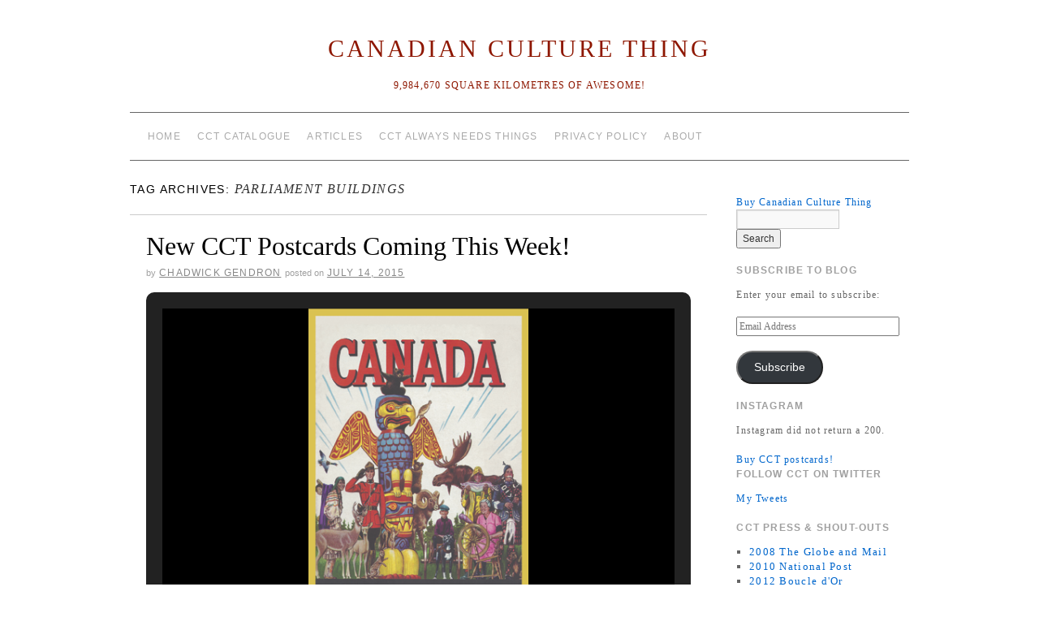

--- FILE ---
content_type: text/html; charset=UTF-8
request_url: https://canadianculturething.com/tag/parliament-buildings/
body_size: 23332
content:
<script type="text/javascript">

  var _gaq = _gaq || [];
  _gaq.push(['_setAccount', 'UA-38925570-1']);
  _gaq.push(['_trackPageview']);

  (function() {
    var ga = document.createElement('script'); ga.type = 'text/javascript'; ga.async = true;
    ga.src = ('https:' == document.location.protocol ? 'https://ssl' : 'http://www') + '.google-analytics.com/ga.js';
    var s = document.getElementsByTagName('script')[0]; s.parentNode.insertBefore(ga, s);
  })();

</script>

<!doctype html>
<!--[if lt IE 7]> <html class="no-js ie6 lt-ie9 lt-ie8 lt-ie7" lang="en-US"> <![endif]-->
<!--[if IE 7]>    <html class="no-js ie7 lt-ie9 lt-ie8" lang="en-US"> <![endif]-->
<!--[if IE 8]>    <html class="no-js ie8 lt-ie9" lang="en-US"> <![endif]-->
<!--[if gt IE 8]><!--> <html class="no-js" lang="en-US"> <!--<![endif]-->
	<head>
<meta name="google-site-verification" content="iGLdsBysvguv3Vbc46JWTk0zQIpLzsHbaKmjkIa0RRE" />
		<meta charset="UTF-8" />
		<meta http-equiv="X-UA-Compatible" content="IE=edge,chrome=1">
		<meta name="viewport" content="width=device-width">
		<title>Parliament Buildings &raquo; Canadian Culture Thing</title>
		<link rel="profile" href="http://gmpg.org/xfn/11" />
		<link rel="pingback" href="https://canadianculturething.com/xmlrpc.php" />
		<style type="text/css"> #wrapper { max-width: 960px !important;} </style>
		<meta name='robots' content='max-image-preview:large' />
<link rel='dns-prefetch' href='//secure.gravatar.com' />
<link rel='dns-prefetch' href='//stats.wp.com' />
<link rel='dns-prefetch' href='//v0.wordpress.com' />
<link rel='dns-prefetch' href='//widgets.wp.com' />
<link rel='dns-prefetch' href='//s0.wp.com' />
<link rel='dns-prefetch' href='//0.gravatar.com' />
<link rel='dns-prefetch' href='//1.gravatar.com' />
<link rel='dns-prefetch' href='//2.gravatar.com' />
<link rel="alternate" type="application/rss+xml" title="Canadian Culture Thing &raquo; Feed" href="https://canadianculturething.com/feed/" />
<link rel="alternate" type="application/rss+xml" title="Canadian Culture Thing &raquo; Comments Feed" href="https://canadianculturething.com/comments/feed/" />
<link rel="alternate" type="application/rss+xml" title="Canadian Culture Thing &raquo; Parliament Buildings Tag Feed" href="https://canadianculturething.com/tag/parliament-buildings/feed/" />
<script type="text/javascript">
window._wpemojiSettings = {"baseUrl":"https:\/\/s.w.org\/images\/core\/emoji\/14.0.0\/72x72\/","ext":".png","svgUrl":"https:\/\/s.w.org\/images\/core\/emoji\/14.0.0\/svg\/","svgExt":".svg","source":{"concatemoji":"https:\/\/canadianculturething.com\/wp-includes\/js\/wp-emoji-release.min.js?ver=6.2.2"}};
/*! This file is auto-generated */
!function(e,a,t){var n,r,o,i=a.createElement("canvas"),p=i.getContext&&i.getContext("2d");function s(e,t){p.clearRect(0,0,i.width,i.height),p.fillText(e,0,0);e=i.toDataURL();return p.clearRect(0,0,i.width,i.height),p.fillText(t,0,0),e===i.toDataURL()}function c(e){var t=a.createElement("script");t.src=e,t.defer=t.type="text/javascript",a.getElementsByTagName("head")[0].appendChild(t)}for(o=Array("flag","emoji"),t.supports={everything:!0,everythingExceptFlag:!0},r=0;r<o.length;r++)t.supports[o[r]]=function(e){if(p&&p.fillText)switch(p.textBaseline="top",p.font="600 32px Arial",e){case"flag":return s("\ud83c\udff3\ufe0f\u200d\u26a7\ufe0f","\ud83c\udff3\ufe0f\u200b\u26a7\ufe0f")?!1:!s("\ud83c\uddfa\ud83c\uddf3","\ud83c\uddfa\u200b\ud83c\uddf3")&&!s("\ud83c\udff4\udb40\udc67\udb40\udc62\udb40\udc65\udb40\udc6e\udb40\udc67\udb40\udc7f","\ud83c\udff4\u200b\udb40\udc67\u200b\udb40\udc62\u200b\udb40\udc65\u200b\udb40\udc6e\u200b\udb40\udc67\u200b\udb40\udc7f");case"emoji":return!s("\ud83e\udef1\ud83c\udffb\u200d\ud83e\udef2\ud83c\udfff","\ud83e\udef1\ud83c\udffb\u200b\ud83e\udef2\ud83c\udfff")}return!1}(o[r]),t.supports.everything=t.supports.everything&&t.supports[o[r]],"flag"!==o[r]&&(t.supports.everythingExceptFlag=t.supports.everythingExceptFlag&&t.supports[o[r]]);t.supports.everythingExceptFlag=t.supports.everythingExceptFlag&&!t.supports.flag,t.DOMReady=!1,t.readyCallback=function(){t.DOMReady=!0},t.supports.everything||(n=function(){t.readyCallback()},a.addEventListener?(a.addEventListener("DOMContentLoaded",n,!1),e.addEventListener("load",n,!1)):(e.attachEvent("onload",n),a.attachEvent("onreadystatechange",function(){"complete"===a.readyState&&t.readyCallback()})),(e=t.source||{}).concatemoji?c(e.concatemoji):e.wpemoji&&e.twemoji&&(c(e.twemoji),c(e.wpemoji)))}(window,document,window._wpemojiSettings);
</script>
<style type="text/css">
img.wp-smiley,
img.emoji {
	display: inline !important;
	border: none !important;
	box-shadow: none !important;
	height: 1em !important;
	width: 1em !important;
	margin: 0 0.07em !important;
	vertical-align: -0.1em !important;
	background: none !important;
	padding: 0 !important;
}
</style>
	<link rel='stylesheet' id='style.css-css' href='https://canadianculturething.com/wp-content/themes/brunelleschi/style.css?ver=6.2.2' type='text/css' media='all' />
<link rel='stylesheet' id='wp-block-library-css' href='https://canadianculturething.com/wp-includes/css/dist/block-library/style.min.css?ver=6.2.2' type='text/css' media='all' />
<style id='wp-block-library-inline-css' type='text/css'>
.has-text-align-justify{text-align:justify;}
</style>
<link rel='stylesheet' id='jetpack-videopress-video-block-view-css' href='https://canadianculturething.com/wp-content/plugins/jetpack/jetpack_vendor/automattic/jetpack-videopress/build/block-editor/blocks/video/view.css?minify=false&#038;ver=317afd605f368082816f' type='text/css' media='all' />
<link rel='stylesheet' id='mediaelement-css' href='https://canadianculturething.com/wp-includes/js/mediaelement/mediaelementplayer-legacy.min.css?ver=4.2.17' type='text/css' media='all' />
<link rel='stylesheet' id='wp-mediaelement-css' href='https://canadianculturething.com/wp-includes/js/mediaelement/wp-mediaelement.min.css?ver=6.2.2' type='text/css' media='all' />
<link rel='stylesheet' id='classic-theme-styles-css' href='https://canadianculturething.com/wp-includes/css/classic-themes.min.css?ver=6.2.2' type='text/css' media='all' />
<style id='global-styles-inline-css' type='text/css'>
body{--wp--preset--color--black: #000000;--wp--preset--color--cyan-bluish-gray: #abb8c3;--wp--preset--color--white: #ffffff;--wp--preset--color--pale-pink: #f78da7;--wp--preset--color--vivid-red: #cf2e2e;--wp--preset--color--luminous-vivid-orange: #ff6900;--wp--preset--color--luminous-vivid-amber: #fcb900;--wp--preset--color--light-green-cyan: #7bdcb5;--wp--preset--color--vivid-green-cyan: #00d084;--wp--preset--color--pale-cyan-blue: #8ed1fc;--wp--preset--color--vivid-cyan-blue: #0693e3;--wp--preset--color--vivid-purple: #9b51e0;--wp--preset--gradient--vivid-cyan-blue-to-vivid-purple: linear-gradient(135deg,rgba(6,147,227,1) 0%,rgb(155,81,224) 100%);--wp--preset--gradient--light-green-cyan-to-vivid-green-cyan: linear-gradient(135deg,rgb(122,220,180) 0%,rgb(0,208,130) 100%);--wp--preset--gradient--luminous-vivid-amber-to-luminous-vivid-orange: linear-gradient(135deg,rgba(252,185,0,1) 0%,rgba(255,105,0,1) 100%);--wp--preset--gradient--luminous-vivid-orange-to-vivid-red: linear-gradient(135deg,rgba(255,105,0,1) 0%,rgb(207,46,46) 100%);--wp--preset--gradient--very-light-gray-to-cyan-bluish-gray: linear-gradient(135deg,rgb(238,238,238) 0%,rgb(169,184,195) 100%);--wp--preset--gradient--cool-to-warm-spectrum: linear-gradient(135deg,rgb(74,234,220) 0%,rgb(151,120,209) 20%,rgb(207,42,186) 40%,rgb(238,44,130) 60%,rgb(251,105,98) 80%,rgb(254,248,76) 100%);--wp--preset--gradient--blush-light-purple: linear-gradient(135deg,rgb(255,206,236) 0%,rgb(152,150,240) 100%);--wp--preset--gradient--blush-bordeaux: linear-gradient(135deg,rgb(254,205,165) 0%,rgb(254,45,45) 50%,rgb(107,0,62) 100%);--wp--preset--gradient--luminous-dusk: linear-gradient(135deg,rgb(255,203,112) 0%,rgb(199,81,192) 50%,rgb(65,88,208) 100%);--wp--preset--gradient--pale-ocean: linear-gradient(135deg,rgb(255,245,203) 0%,rgb(182,227,212) 50%,rgb(51,167,181) 100%);--wp--preset--gradient--electric-grass: linear-gradient(135deg,rgb(202,248,128) 0%,rgb(113,206,126) 100%);--wp--preset--gradient--midnight: linear-gradient(135deg,rgb(2,3,129) 0%,rgb(40,116,252) 100%);--wp--preset--duotone--dark-grayscale: url('#wp-duotone-dark-grayscale');--wp--preset--duotone--grayscale: url('#wp-duotone-grayscale');--wp--preset--duotone--purple-yellow: url('#wp-duotone-purple-yellow');--wp--preset--duotone--blue-red: url('#wp-duotone-blue-red');--wp--preset--duotone--midnight: url('#wp-duotone-midnight');--wp--preset--duotone--magenta-yellow: url('#wp-duotone-magenta-yellow');--wp--preset--duotone--purple-green: url('#wp-duotone-purple-green');--wp--preset--duotone--blue-orange: url('#wp-duotone-blue-orange');--wp--preset--font-size--small: 13px;--wp--preset--font-size--medium: 20px;--wp--preset--font-size--large: 36px;--wp--preset--font-size--x-large: 42px;--wp--preset--spacing--20: 0.44rem;--wp--preset--spacing--30: 0.67rem;--wp--preset--spacing--40: 1rem;--wp--preset--spacing--50: 1.5rem;--wp--preset--spacing--60: 2.25rem;--wp--preset--spacing--70: 3.38rem;--wp--preset--spacing--80: 5.06rem;--wp--preset--shadow--natural: 6px 6px 9px rgba(0, 0, 0, 0.2);--wp--preset--shadow--deep: 12px 12px 50px rgba(0, 0, 0, 0.4);--wp--preset--shadow--sharp: 6px 6px 0px rgba(0, 0, 0, 0.2);--wp--preset--shadow--outlined: 6px 6px 0px -3px rgba(255, 255, 255, 1), 6px 6px rgba(0, 0, 0, 1);--wp--preset--shadow--crisp: 6px 6px 0px rgba(0, 0, 0, 1);}:where(.is-layout-flex){gap: 0.5em;}body .is-layout-flow > .alignleft{float: left;margin-inline-start: 0;margin-inline-end: 2em;}body .is-layout-flow > .alignright{float: right;margin-inline-start: 2em;margin-inline-end: 0;}body .is-layout-flow > .aligncenter{margin-left: auto !important;margin-right: auto !important;}body .is-layout-constrained > .alignleft{float: left;margin-inline-start: 0;margin-inline-end: 2em;}body .is-layout-constrained > .alignright{float: right;margin-inline-start: 2em;margin-inline-end: 0;}body .is-layout-constrained > .aligncenter{margin-left: auto !important;margin-right: auto !important;}body .is-layout-constrained > :where(:not(.alignleft):not(.alignright):not(.alignfull)){max-width: var(--wp--style--global--content-size);margin-left: auto !important;margin-right: auto !important;}body .is-layout-constrained > .alignwide{max-width: var(--wp--style--global--wide-size);}body .is-layout-flex{display: flex;}body .is-layout-flex{flex-wrap: wrap;align-items: center;}body .is-layout-flex > *{margin: 0;}:where(.wp-block-columns.is-layout-flex){gap: 2em;}.has-black-color{color: var(--wp--preset--color--black) !important;}.has-cyan-bluish-gray-color{color: var(--wp--preset--color--cyan-bluish-gray) !important;}.has-white-color{color: var(--wp--preset--color--white) !important;}.has-pale-pink-color{color: var(--wp--preset--color--pale-pink) !important;}.has-vivid-red-color{color: var(--wp--preset--color--vivid-red) !important;}.has-luminous-vivid-orange-color{color: var(--wp--preset--color--luminous-vivid-orange) !important;}.has-luminous-vivid-amber-color{color: var(--wp--preset--color--luminous-vivid-amber) !important;}.has-light-green-cyan-color{color: var(--wp--preset--color--light-green-cyan) !important;}.has-vivid-green-cyan-color{color: var(--wp--preset--color--vivid-green-cyan) !important;}.has-pale-cyan-blue-color{color: var(--wp--preset--color--pale-cyan-blue) !important;}.has-vivid-cyan-blue-color{color: var(--wp--preset--color--vivid-cyan-blue) !important;}.has-vivid-purple-color{color: var(--wp--preset--color--vivid-purple) !important;}.has-black-background-color{background-color: var(--wp--preset--color--black) !important;}.has-cyan-bluish-gray-background-color{background-color: var(--wp--preset--color--cyan-bluish-gray) !important;}.has-white-background-color{background-color: var(--wp--preset--color--white) !important;}.has-pale-pink-background-color{background-color: var(--wp--preset--color--pale-pink) !important;}.has-vivid-red-background-color{background-color: var(--wp--preset--color--vivid-red) !important;}.has-luminous-vivid-orange-background-color{background-color: var(--wp--preset--color--luminous-vivid-orange) !important;}.has-luminous-vivid-amber-background-color{background-color: var(--wp--preset--color--luminous-vivid-amber) !important;}.has-light-green-cyan-background-color{background-color: var(--wp--preset--color--light-green-cyan) !important;}.has-vivid-green-cyan-background-color{background-color: var(--wp--preset--color--vivid-green-cyan) !important;}.has-pale-cyan-blue-background-color{background-color: var(--wp--preset--color--pale-cyan-blue) !important;}.has-vivid-cyan-blue-background-color{background-color: var(--wp--preset--color--vivid-cyan-blue) !important;}.has-vivid-purple-background-color{background-color: var(--wp--preset--color--vivid-purple) !important;}.has-black-border-color{border-color: var(--wp--preset--color--black) !important;}.has-cyan-bluish-gray-border-color{border-color: var(--wp--preset--color--cyan-bluish-gray) !important;}.has-white-border-color{border-color: var(--wp--preset--color--white) !important;}.has-pale-pink-border-color{border-color: var(--wp--preset--color--pale-pink) !important;}.has-vivid-red-border-color{border-color: var(--wp--preset--color--vivid-red) !important;}.has-luminous-vivid-orange-border-color{border-color: var(--wp--preset--color--luminous-vivid-orange) !important;}.has-luminous-vivid-amber-border-color{border-color: var(--wp--preset--color--luminous-vivid-amber) !important;}.has-light-green-cyan-border-color{border-color: var(--wp--preset--color--light-green-cyan) !important;}.has-vivid-green-cyan-border-color{border-color: var(--wp--preset--color--vivid-green-cyan) !important;}.has-pale-cyan-blue-border-color{border-color: var(--wp--preset--color--pale-cyan-blue) !important;}.has-vivid-cyan-blue-border-color{border-color: var(--wp--preset--color--vivid-cyan-blue) !important;}.has-vivid-purple-border-color{border-color: var(--wp--preset--color--vivid-purple) !important;}.has-vivid-cyan-blue-to-vivid-purple-gradient-background{background: var(--wp--preset--gradient--vivid-cyan-blue-to-vivid-purple) !important;}.has-light-green-cyan-to-vivid-green-cyan-gradient-background{background: var(--wp--preset--gradient--light-green-cyan-to-vivid-green-cyan) !important;}.has-luminous-vivid-amber-to-luminous-vivid-orange-gradient-background{background: var(--wp--preset--gradient--luminous-vivid-amber-to-luminous-vivid-orange) !important;}.has-luminous-vivid-orange-to-vivid-red-gradient-background{background: var(--wp--preset--gradient--luminous-vivid-orange-to-vivid-red) !important;}.has-very-light-gray-to-cyan-bluish-gray-gradient-background{background: var(--wp--preset--gradient--very-light-gray-to-cyan-bluish-gray) !important;}.has-cool-to-warm-spectrum-gradient-background{background: var(--wp--preset--gradient--cool-to-warm-spectrum) !important;}.has-blush-light-purple-gradient-background{background: var(--wp--preset--gradient--blush-light-purple) !important;}.has-blush-bordeaux-gradient-background{background: var(--wp--preset--gradient--blush-bordeaux) !important;}.has-luminous-dusk-gradient-background{background: var(--wp--preset--gradient--luminous-dusk) !important;}.has-pale-ocean-gradient-background{background: var(--wp--preset--gradient--pale-ocean) !important;}.has-electric-grass-gradient-background{background: var(--wp--preset--gradient--electric-grass) !important;}.has-midnight-gradient-background{background: var(--wp--preset--gradient--midnight) !important;}.has-small-font-size{font-size: var(--wp--preset--font-size--small) !important;}.has-medium-font-size{font-size: var(--wp--preset--font-size--medium) !important;}.has-large-font-size{font-size: var(--wp--preset--font-size--large) !important;}.has-x-large-font-size{font-size: var(--wp--preset--font-size--x-large) !important;}
.wp-block-navigation a:where(:not(.wp-element-button)){color: inherit;}
:where(.wp-block-columns.is-layout-flex){gap: 2em;}
.wp-block-pullquote{font-size: 1.5em;line-height: 1.6;}
</style>
<link rel='stylesheet' id='pinterestRSScss-css' href='https://canadianculturething.com/wp-content/plugins/pinterest-rss-widget/style.css?ver=6.2.2' type='text/css' media='all' />
<link rel='stylesheet' id='catalogue-css-css' href='https://canadianculturething.com/wp-content/plugins/wp-catalogue/includes/css/catalogue-styles.css?ver=6.2.2' type='text/css' media='all' />
<link rel='stylesheet' id='main-css' href='https://canadianculturething.com/wp-content/plugins/dotmailer-sign-up-widget/css/dotmailer.css?ver=6.2.2' type='text/css' media='all' />
<link rel='stylesheet' id='social-logos-css' href='https://canadianculturething.com/wp-content/plugins/jetpack/_inc/social-logos/social-logos.min.css?ver=12.1.2' type='text/css' media='all' />
<link rel='stylesheet' id='jetpack_css-css' href='https://canadianculturething.com/wp-content/plugins/jetpack/css/jetpack.css?ver=12.1.2' type='text/css' media='all' />
<script type='text/javascript' src='https://canadianculturething.com/wp-content/themes/brunelleschi/js/modernizr-2.5.2.min.js?ver=6.2.2' id='modernizr-js'></script>
<script type='text/javascript' src='https://canadianculturething.com/wp-content/themes/brunelleschi/js/respond.js?ver=6.2.2' id='respond-js'></script>
<script type='text/javascript' src='https://canadianculturething.com/wp-includes/js/jquery/jquery.min.js?ver=3.6.4' id='jquery-core-js'></script>
<script type='text/javascript' src='https://canadianculturething.com/wp-includes/js/jquery/jquery-migrate.min.js?ver=3.4.0' id='jquery-migrate-js'></script>
<script type='text/javascript' src='https://canadianculturething.com/wp-content/themes/brunelleschi/js/brunelleschi-scripts.js?ver=6.2.2' id='brunelleschi-scripts-js'></script>
<script type='text/javascript' src='https://canadianculturething.com/wp-content/plugins/pinterest-rss-widget/jquery.nailthumb.1.0.min.js?ver=6.2.2' id='pinterestRSSjs-js'></script>
<script type='text/javascript' src='https://canadianculturething.com/wp-content/plugins/wp-catalogue/includes/js/wpc-front.js?ver=6.2.2' id='wpcf-js-js'></script>
<script type='text/javascript' src='https://canadianculturething.com/wp-content/plugins/dotmailer-sign-up-widget/js/widget.js?ver=6.2.2' id='widgetjs-js'></script>
<link rel="https://api.w.org/" href="https://canadianculturething.com/wp-json/" /><link rel="alternate" type="application/json" href="https://canadianculturething.com/wp-json/wp/v2/tags/226" /><link rel="EditURI" type="application/rsd+xml" title="RSD" href="https://canadianculturething.com/xmlrpc.php?rsd" />
<link rel="wlwmanifest" type="application/wlwmanifest+xml" href="https://canadianculturething.com/wp-includes/wlwmanifest.xml" />
<meta name="generator" content="WordPress 6.2.2" />
    <style>
        .wpc-product img, .product-img-view img, .wpc-product-img img{
            margin-left:0;
        }

    </style>
	<style>img#wpstats{display:none}</style>
		
<!-- CSS for WP Twitter Timeline by H.-Peter Pfeufer [http://ppfeufer.de | http://blog.ppfeufer.de] -->
<style type="text/css">
.twtr-widget h3, .twtr-widget h4 {clear:none;}
</style>
<!-- END of CSS for WP Twitter Timeline -->

	<style type="text/css">
			.site-title a,
		.site-description {
			color: #8e1700 !important;
		}
		</style>
				<style type="text/css">
				/* If html does not have either class, do not show lazy loaded images. */
				html:not( .jetpack-lazy-images-js-enabled ):not( .js ) .jetpack-lazy-image {
					display: none;
				}
			</style>
			<script>
				document.documentElement.classList.add(
					'jetpack-lazy-images-js-enabled'
				);
			</script>
		
<!-- Jetpack Open Graph Tags -->
<meta property="og:type" content="website" />
<meta property="og:title" content="Parliament Buildings &#8211; Canadian Culture Thing" />
<meta property="og:url" content="https://canadianculturething.com/tag/parliament-buildings/" />
<meta property="og:site_name" content="Canadian Culture Thing" />
<meta property="og:image" content="https://canadianculturething.com/wp-content/uploads/2013/02/cropped-BEST-Raccoon-with-white-Twitter.jpg" />
<meta property="og:image:width" content="512" />
<meta property="og:image:height" content="512" />
<meta property="og:image:alt" content="" />
<meta property="og:locale" content="en_US" />
<meta name="twitter:creator" content="@CCThing" />

<!-- End Jetpack Open Graph Tags -->
<link rel="icon" href="https://canadianculturething.com/wp-content/uploads/2013/02/cropped-BEST-Raccoon-with-white-Twitter-32x32.jpg" sizes="32x32" />
<link rel="icon" href="https://canadianculturething.com/wp-content/uploads/2013/02/cropped-BEST-Raccoon-with-white-Twitter-192x192.jpg" sizes="192x192" />
<link rel="apple-touch-icon" href="https://canadianculturething.com/wp-content/uploads/2013/02/cropped-BEST-Raccoon-with-white-Twitter-180x180.jpg" />
<meta name="msapplication-TileImage" content="https://canadianculturething.com/wp-content/uploads/2013/02/cropped-BEST-Raccoon-with-white-Twitter-270x270.jpg" />
		<style></style>
	</head>
	<body class="archive tag tag-parliament-buildings tag-226">
	<div id="wrapper" class="hfeed container">
		<header id="header" class="row clearfix">
							<hgroup id="branding" class="twelvecol last">
					<h1 class="site-title"><a href="https://canadianculturething.com/" title="Canadian Culture Thing" rel="home">Canadian Culture Thing</a></h1>
					<h2 class="site-description">9,984,670 Square Kilometres of Awesome!</h2>
				</hgroup>
																						<div id="access" role="navigation" class="twelvecol last clearfix">
					<div class="skip-link screen-reader-text"><a href="#content" title="Skip to content">Skip to content</a></div>
					<div class="menu"><ul>
<li ><a href="https://canadianculturething.com/">Home</a></li><li class="page_item page-item-1477"><a href="https://canadianculturething.com/cct-catalogue/">CCT Catalogue</a></li>
<li class="page_item page-item-1029"><a href="https://canadianculturething.com/articles/">Articles</a></li>
<li class="page_item page-item-68"><a href="https://canadianculturething.com/canadianculturething-always-needs-help/">CCT Always Needs Things</a></li>
<li class="page_item page-item-185"><a href="https://canadianculturething.com/privacy-policy/">Privacy Policy</a></li>
<li class="page_item page-item-500"><a href="https://canadianculturething.com/about/">About</a></li>
</ul></div>
				</div><!-- #access -->
					</header><!-- #header -->
		<div id="container" class="row clearfix">		
		<div id="main" role="main" class="ninecol ">

			<h1 class="page-title">Tag Archives: <span>Parliament Buildings</span>			</h1>

			


			<article id="post-1172" class="post-1172 post type-post status-publish format-standard has-post-thumbnail hentry category-alberta category-architecture category-british-columbia category-canada category-canadian-art category-canadian-wlidlife category-canadiana category-entertainment-2 category-historical category-manitoba category-music category-ontario category-ottawa category-politics category-pop-culture category-postcards category-sakatchewan category-ships category-toronto category-travel category-vancouver tag-bikini tag-elvis-costello tag-parliament-buildings">
			<header>
				<h2 class="entry-title"><a href="https://canadianculturething.com/new-cct-postcards-coming-this-week/" title="Permalink to New CCT Postcards Coming This Week!" rel="bookmark">New CCT Postcards Coming This Week!</a></h2>
								<div class="entry-meta">
					<span class="meta-sep">by</span> <span class="author vcard"><a class="url fn n" href="https://canadianculturething.com/author/admin/" title="View all posts by Chadwick Gendron">Chadwick Gendron</a></span> <span class="meta-prep meta-prep-author">Posted on</span> <a href="https://canadianculturething.com/new-cct-postcards-coming-this-week/" title="3:32 pm" rel="bookmark"><span class="entry-date">July 14, 2015</span></a>				</div><!-- .entry-meta -->
							</header>
				<div class="entry-summary">
				<p class="jetpack-slideshow-noscript robots-nocontent">This slideshow requires JavaScript.</p><div id="gallery-1172-1-slideshow" class="jetpack-slideshow-window jetpack-slideshow jetpack-slideshow-black" data-trans="fade" data-autostart="1" data-gallery="[{&quot;src&quot;:&quot;https:\/\/canadianculturething.com\/wp-content\/uploads\/2015\/07\/CCT0161-Canada-c1935-Sm.jpg&quot;,&quot;id&quot;:&quot;1174&quot;,&quot;title&quot;:&quot;CCT0161-Canada-c1935-Sm&quot;,&quot;alt&quot;:&quot;&quot;,&quot;caption&quot;:&quot;&quot;,&quot;itemprop&quot;:&quot;image&quot;},{&quot;src&quot;:&quot;https:\/\/canadianculturething.com\/wp-content\/uploads\/2015\/07\/CCT0162-CFL-September4-1967-Sm.jpg&quot;,&quot;id&quot;:&quot;1175&quot;,&quot;title&quot;:&quot;CCT0162-CFL-September4-1967-Sm&quot;,&quot;alt&quot;:&quot;&quot;,&quot;caption&quot;:&quot;&quot;,&quot;itemprop&quot;:&quot;image&quot;},{&quot;src&quot;:&quot;https:\/\/canadianculturething.com\/wp-content\/uploads\/2015\/07\/CCT0164-Everyone-Loves-Ontario-1952-Sm.jpg&quot;,&quot;id&quot;:&quot;1177&quot;,&quot;title&quot;:&quot;CCT0164-Everyone-Loves-Ontario-1952-Sm&quot;,&quot;alt&quot;:&quot;&quot;,&quot;caption&quot;:&quot;&quot;,&quot;itemprop&quot;:&quot;image&quot;},{&quot;src&quot;:&quot;https:\/\/canadianculturething.com\/wp-content\/uploads\/2015\/07\/CCT0169-CP-1929-Sm.jpg&quot;,&quot;id&quot;:&quot;1182&quot;,&quot;title&quot;:&quot;CCT0169-CP 1929-Sm&quot;,&quot;alt&quot;:&quot;&quot;,&quot;caption&quot;:&quot;&quot;,&quot;itemprop&quot;:&quot;image&quot;},{&quot;src&quot;:&quot;https:\/\/canadianculturething.com\/wp-content\/uploads\/2015\/07\/CCT0165-Trans-Canada-Highway-c1965-Sm.jpg&quot;,&quot;id&quot;:&quot;1178&quot;,&quot;title&quot;:&quot;CCT0165-Trans-Canada-Highway-c1965-Sm&quot;,&quot;alt&quot;:&quot;&quot;,&quot;caption&quot;:&quot;&quot;,&quot;itemprop&quot;:&quot;image&quot;},{&quot;src&quot;:&quot;https:\/\/canadianculturething.com\/wp-content\/uploads\/2015\/07\/CCT0166-Toronto-Flag-Sm.jpg&quot;,&quot;id&quot;:&quot;1179&quot;,&quot;title&quot;:&quot;CCT0166-TorontoFlag&quot;,&quot;alt&quot;:&quot;&quot;,&quot;caption&quot;:&quot;&quot;,&quot;itemprop&quot;:&quot;image&quot;},{&quot;src&quot;:&quot;https:\/\/canadianculturething.com\/wp-content\/uploads\/2015\/07\/CCT0167-Toronto-Streetcar-Queen-Street-West-Sm.jpg&quot;,&quot;id&quot;:&quot;1180&quot;,&quot;title&quot;:&quot;Eaton Centre south side construction. \u0026#8211; February 13, 1979-July 25, 1984&quot;,&quot;alt&quot;:&quot;&quot;,&quot;caption&quot;:&quot;&quot;,&quot;itemprop&quot;:&quot;image&quot;},{&quot;src&quot;:&quot;https:\/\/canadianculturething.com\/wp-content\/uploads\/2015\/07\/CCT0168-Parliament-Buildings-At-Night-Sm.jpg&quot;,&quot;id&quot;:&quot;1181&quot;,&quot;title&quot;:&quot;CCT0168-Parliament Buildings At NightText&quot;,&quot;alt&quot;:&quot;&quot;,&quot;caption&quot;:&quot;&quot;,&quot;itemprop&quot;:&quot;image&quot;},{&quot;src&quot;:&quot;https:\/\/canadianculturething.com\/wp-content\/uploads\/2015\/07\/CCT0170-Toronto-Sm.jpg&quot;,&quot;id&quot;:&quot;1183&quot;,&quot;title&quot;:&quot;CCT0170-Toronto-Sm&quot;,&quot;alt&quot;:&quot;&quot;,&quot;caption&quot;:&quot;&quot;,&quot;itemprop&quot;:&quot;image&quot;},{&quot;src&quot;:&quot;https:\/\/canadianculturething.com\/wp-content\/uploads\/2015\/07\/CCT0163-Toronto-Yonge-Dundas-Sm.jpg&quot;,&quot;id&quot;:&quot;1176&quot;,&quot;title&quot;:&quot;CCT0163-New Yonge DundasBorderText&quot;,&quot;alt&quot;:&quot;&quot;,&quot;caption&quot;:&quot;&quot;,&quot;itemprop&quot;:&quot;image&quot;},{&quot;src&quot;:&quot;https:\/\/canadianculturething.com\/wp-content\/uploads\/2015\/07\/CCT0171-Bloor-West-Sm.jpg&quot;,&quot;id&quot;:&quot;1184&quot;,&quot;title&quot;:&quot;CCT0171 Bloor West&quot;,&quot;alt&quot;:&quot;&quot;,&quot;caption&quot;:&quot;&quot;,&quot;itemprop&quot;:&quot;image&quot;},{&quot;src&quot;:&quot;https:\/\/canadianculturething.com\/wp-content\/uploads\/2015\/07\/CCT0172-Ontario-Colour-Sm.jpg&quot;,&quot;id&quot;:&quot;1185&quot;,&quot;title&quot;:&quot;CCT0172-Ontario Colour-Sm&quot;,&quot;alt&quot;:&quot;&quot;,&quot;caption&quot;:&quot;&quot;,&quot;itemprop&quot;:&quot;image&quot;},{&quot;src&quot;:&quot;https:\/\/canadianculturething.com\/wp-content\/uploads\/2015\/07\/CCT0173-Across-Canada-Eastward-1956-Sm.jpg&quot;,&quot;id&quot;:&quot;1186&quot;,&quot;title&quot;:&quot;CCT0173-Across-Canada-Eastward-1956-Sm&quot;,&quot;alt&quot;:&quot;&quot;,&quot;caption&quot;:&quot;&quot;,&quot;itemprop&quot;:&quot;image&quot;},{&quot;src&quot;:&quot;https:\/\/canadianculturething.com\/wp-content\/uploads\/2015\/07\/CCT0174-Ottawa-Parliament-Sappers-PC-c1900-Sm.jpg&quot;,&quot;id&quot;:&quot;1187&quot;,&quot;title&quot;:&quot;CCT0174-Ottawa Parliament-Sappers PC c1900-Sm&quot;,&quot;alt&quot;:&quot;&quot;,&quot;caption&quot;:&quot;&quot;,&quot;itemprop&quot;:&quot;image&quot;},{&quot;src&quot;:&quot;https:\/\/canadianculturething.com\/wp-content\/uploads\/2015\/07\/CCT0175-ON-Elvis-Costello-at-the-Elmo-Sm.jpg&quot;,&quot;id&quot;:&quot;1188&quot;,&quot;title&quot;:&quot;CCT0175-ON-Elvis Costello at the Elmo-Sm&quot;,&quot;alt&quot;:&quot;&quot;,&quot;caption&quot;:&quot;&quot;,&quot;itemprop&quot;:&quot;image&quot;},{&quot;src&quot;:&quot;https:\/\/canadianculturething.com\/wp-content\/uploads\/2015\/07\/CCT0177-CAN-O-Canada-Sm.jpg&quot;,&quot;id&quot;:&quot;1190&quot;,&quot;title&quot;:&quot;CCT0177-CAN-O-Canada-Sm&quot;,&quot;alt&quot;:&quot;&quot;,&quot;caption&quot;:&quot;&quot;,&quot;itemprop&quot;:&quot;image&quot;},{&quot;src&quot;:&quot;https:\/\/canadianculturething.com\/wp-content\/uploads\/2015\/07\/CCT0178-CAN-West-Animated-Map-1967-R-Sm.jpg&quot;,&quot;id&quot;:&quot;1191&quot;,&quot;title&quot;:&quot;CCT0178-CAN-West-Animated-Map-1967-R-Sm&quot;,&quot;alt&quot;:&quot;&quot;,&quot;caption&quot;:&quot;&quot;,&quot;itemprop&quot;:&quot;image&quot;},{&quot;src&quot;:&quot;https:\/\/canadianculturething.com\/wp-content\/uploads\/2015\/07\/CCT0179-CAN-West-Animated-Map-1967-L-Sm.jpg&quot;,&quot;id&quot;:&quot;1192&quot;,&quot;title&quot;:&quot;CCT0179-CAN-West-Animated-Map-1967 L-Sm&quot;,&quot;alt&quot;:&quot;&quot;,&quot;caption&quot;:&quot;&quot;,&quot;itemprop&quot;:&quot;image&quot;},{&quot;src&quot;:&quot;https:\/\/canadianculturething.com\/wp-content\/uploads\/2015\/07\/CCT0180-CAN-Spectator-Canadian-Mag-1970-Sm.jpg&quot;,&quot;id&quot;:&quot;1193&quot;,&quot;title&quot;:&quot;CCT0180-CAN-Spectator-Canadian-Mag-1970-Sm&quot;,&quot;alt&quot;:&quot;&quot;,&quot;caption&quot;:&quot;&quot;,&quot;itemprop&quot;:&quot;image&quot;},{&quot;src&quot;:&quot;https:\/\/canadianculturething.com\/wp-content\/uploads\/2015\/09\/CCT0176-ON-Toronto-CNE-Sm.jpg&quot;,&quot;id&quot;:&quot;1204&quot;,&quot;title&quot;:&quot;CCT0176-ON-Toronto-CNE-Sm&quot;,&quot;alt&quot;:&quot;&quot;,&quot;caption&quot;:&quot;&quot;,&quot;itemprop&quot;:&quot;image&quot;}]" itemscope itemtype="https://schema.org/ImageGallery"></div>
<div class="sharedaddy sd-sharing-enabled"><div class="robots-nocontent sd-block sd-social sd-social-icon-text sd-sharing"><h3 class="sd-title">Share this:</h3><div class="sd-content"><ul><li class="share-facebook"><a rel="nofollow noopener noreferrer" data-shared="sharing-facebook-1172" class="share-facebook sd-button share-icon" href="https://canadianculturething.com/new-cct-postcards-coming-this-week/?share=facebook" target="_blank" title="Click to share on Facebook" ><span>Facebook</span></a></li><li class="share-twitter"><a rel="nofollow noopener noreferrer" data-shared="sharing-twitter-1172" class="share-twitter sd-button share-icon" href="https://canadianculturething.com/new-cct-postcards-coming-this-week/?share=twitter" target="_blank" title="Click to share on Twitter" ><span>Twitter</span></a></li><li class="share-email"><a rel="nofollow noopener noreferrer" data-shared="" class="share-email sd-button share-icon" href="mailto:?subject=%5BShared%20Post%5D%20New%20CCT%20Postcards%20Coming%20This%20Week%21&body=https%3A%2F%2Fcanadianculturething.com%2Fnew-cct-postcards-coming-this-week%2F&share=email" target="_blank" title="Click to email a link to a friend" data-email-share-error-title="Do you have email set up?" data-email-share-error-text="If you&#039;re having problems sharing via email, you might not have email set up for your browser. You may need to create a new email yourself." data-email-share-nonce="16e58b6d4a" data-email-share-track-url="https://canadianculturething.com/new-cct-postcards-coming-this-week/?share=email"><span>Email</span></a></li><li class="share-linkedin"><a rel="nofollow noopener noreferrer" data-shared="sharing-linkedin-1172" class="share-linkedin sd-button share-icon" href="https://canadianculturething.com/new-cct-postcards-coming-this-week/?share=linkedin" target="_blank" title="Click to share on LinkedIn" ><span>LinkedIn</span></a></li><li class="share-print"><a rel="nofollow noopener noreferrer" data-shared="" class="share-print sd-button share-icon" href="https://canadianculturething.com/new-cct-postcards-coming-this-week/" target="_blank" title="Click to print" ><span>Print</span></a></li><li class="share-end"></li></ul></div></div></div><div class='sharedaddy sd-block sd-like jetpack-likes-widget-wrapper jetpack-likes-widget-unloaded' id='like-post-wrapper-47591446-1172-6976410568a29' data-src='https://widgets.wp.com/likes/#blog_id=47591446&amp;post_id=1172&amp;origin=canadianculturething.com&amp;obj_id=47591446-1172-6976410568a29' data-name='like-post-frame-47591446-1172-6976410568a29' data-title='Like or Reblog'><h3 class="sd-title">Like this:</h3><div class='likes-widget-placeholder post-likes-widget-placeholder' style='height: 55px;'><span class='button'><span>Like</span></span> <span class="loading">Loading...</span></div><span class='sd-text-color'></span><a class='sd-link-color'></a></div>			</div><!-- .entry-summary -->
	
			<div class="entry-utility">
													<span class="cat-links">
						<span class="entry-utility-prep entry-utility-prep-cat-links">Posted in</span> <a href="https://canadianculturething.com/category/alberta/" rel="category tag">Alberta</a>, <a href="https://canadianculturething.com/category/architecture/" rel="category tag">Architecture</a>, <a href="https://canadianculturething.com/category/british-columbia/" rel="category tag">British Columbia</a>, <a href="https://canadianculturething.com/category/canada/" rel="category tag">Canada</a>, <a href="https://canadianculturething.com/category/canadian-art/" rel="category tag">Canadian Art</a>, <a href="https://canadianculturething.com/category/canadian-wlidlife/" rel="category tag">Canadian Wlidlife</a>, <a href="https://canadianculturething.com/category/canadiana/" rel="category tag">Canadiana</a>, <a href="https://canadianculturething.com/category/entertainment-2/" rel="category tag">Entertainment</a>, <a href="https://canadianculturething.com/category/historical/" rel="category tag">Historical</a>, <a href="https://canadianculturething.com/category/manitoba/" rel="category tag">Manitoba</a>, <a href="https://canadianculturething.com/category/music/" rel="category tag">Music</a>, <a href="https://canadianculturething.com/category/ontario/" rel="category tag">Ontario</a>, <a href="https://canadianculturething.com/category/ottawa/" rel="category tag">Ottawa</a>, <a href="https://canadianculturething.com/category/politics/" rel="category tag">Politics</a>, <a href="https://canadianculturething.com/category/pop-culture/" rel="category tag">Pop Culture</a>, <a href="https://canadianculturething.com/category/postcards/" rel="category tag">Postcards</a>, <a href="https://canadianculturething.com/category/sakatchewan/" rel="category tag">Sakatchewan</a>, <a href="https://canadianculturething.com/category/ships/" rel="category tag">Ships</a>, <a href="https://canadianculturething.com/category/toronto/" rel="category tag">Toronto</a>, <a href="https://canadianculturething.com/category/travel/" rel="category tag">Travel</a>, <a href="https://canadianculturething.com/category/vancouver/" rel="category tag">Vancouver</a>					</span>
					<span class="meta-sep">|</span>
													<span class="tag-links">
						<span class="entry-utility-prep entry-utility-prep-tag-links">Tagged</span> <a href="https://canadianculturething.com/tag/bikini/" rel="tag">Bikini</a>, <a href="https://canadianculturething.com/tag/elvis-costello/" rel="tag">Elvis Costello</a>, <a href="https://canadianculturething.com/tag/parliament-buildings/" rel="tag">Parliament Buildings</a>					</span>
					<span class="meta-sep">|</span>
								<span class="comments-link"><a href="https://canadianculturething.com/new-cct-postcards-coming-this-week/#respond">Leave a comment</a></span>
			</div><!-- .entry-utility -->
		</article><!-- #post-## -->

		
	

			<article id="post-1076" class="post-1076 post type-post status-publish format-standard hentry category-architecture category-canada category-canadiana category-historical category-ottawa category-politics category-postcards tag-large-letter tag-parliament-buildings tag-trudeaumania">
			<header>
				<h2 class="entry-title"><a href="https://canadianculturething.com/our-nations-capital-otta-wow/" title="Permalink to Our Nation&#8217;s Capital: Otta-wow!" rel="bookmark">Our Nation&#8217;s Capital: Otta-wow!</a></h2>
								<div class="entry-meta">
					<span class="meta-sep">by</span> <span class="author vcard"><a class="url fn n" href="https://canadianculturething.com/author/admin/" title="View all posts by Chadwick Gendron">Chadwick Gendron</a></span> <span class="meta-prep meta-prep-author">Posted on</span> <a href="https://canadianculturething.com/our-nations-capital-otta-wow/" title="10:18 am" rel="bookmark"><span class="entry-date">July 22, 2014</span></a>				</div><!-- .entry-meta -->
							</header>
				<div class="entry-summary">
				<figure id="attachment_1077" aria-labelledby="figcaption_attachment_1077" class="wp-caption aligncenter" style="width: 442px"><a href="http://valhallacards.com/collections/canadian-culture-thing/products/canadian-culture-thing-postcard-cct0151" target="_blank"><img decoding="async" class="wp-image-1077 size-full jetpack-lazy-image" src="http://canadianculturething.com/wp-content/uploads/2014/07/CCT0151-ON-OttawaPC-c1910-Sm.jpg" alt="CCT0151-Looking to Rideau Street on right and the Chateau Laurier on left, from Sappers and Dufferin bridges. Ottawa, Ontario c1912" width="432" height="288" data-lazy-srcset="https://canadianculturething.com/wp-content/uploads/2014/07/CCT0151-ON-OttawaPC-c1910-Sm.jpg 432w, https://canadianculturething.com/wp-content/uploads/2014/07/CCT0151-ON-OttawaPC-c1910-Sm-300x200.jpg 300w" data-lazy-sizes="(max-width: 432px) 100vw, 432px" data-lazy-src="http://canadianculturething.com/wp-content/uploads/2014/07/CCT0151-ON-OttawaPC-c1910-Sm.jpg?is-pending-load=1" srcset="[data-uri]"><noscript><img data-lazy-fallback="1" decoding="async" class="wp-image-1077 size-full" src="http://canadianculturething.com/wp-content/uploads/2014/07/CCT0151-ON-OttawaPC-c1910-Sm.jpg" alt="CCT0151-Looking to Rideau Street on right and the Chateau Laurier on left, from Sappers and Dufferin bridges. Ottawa, Ontario c1912" width="432" height="288" srcset="https://canadianculturething.com/wp-content/uploads/2014/07/CCT0151-ON-OttawaPC-c1910-Sm.jpg 432w, https://canadianculturething.com/wp-content/uploads/2014/07/CCT0151-ON-OttawaPC-c1910-Sm-300x200.jpg 300w" sizes="(max-width: 432px) 100vw, 432px"  /></noscript></a><figcaption id="figcaption_attachment_1077" class="wp-caption-text">CCT0151-Looking to Rideau Street on right and the Château Laurier on left, from Sappers and Dufferin bridges. Ottawa, Ontario c1912</figcaption></figure>
<figure id="attachment_1079" aria-labelledby="figcaption_attachment_1079" class="wp-caption aligncenter" style="width: 298px"><a href="http://valhallacards.com/collections/canadian-culture-thing/products/canadian-culture-thing-postcard-cct0152" target="_blank"><img decoding="async" class="wp-image-1079 size-full jetpack-lazy-image" src="http://canadianculturething.com/wp-content/uploads/2014/07/CCT0152-ON-Ottawa-Exhibition-Sm.jpg" alt="CCT0152-Ottawa Exhibition on Parade 1938." width="288" height="432" data-lazy-srcset="https://canadianculturething.com/wp-content/uploads/2014/07/CCT0152-ON-Ottawa-Exhibition-Sm.jpg 288w, https://canadianculturething.com/wp-content/uploads/2014/07/CCT0152-ON-Ottawa-Exhibition-Sm-200x300.jpg 200w" data-lazy-sizes="(max-width: 288px) 100vw, 288px" data-lazy-src="http://canadianculturething.com/wp-content/uploads/2014/07/CCT0152-ON-Ottawa-Exhibition-Sm.jpg?is-pending-load=1" srcset="[data-uri]"><noscript><img data-lazy-fallback="1" decoding="async" loading="lazy" class="wp-image-1079 size-full" src="http://canadianculturething.com/wp-content/uploads/2014/07/CCT0152-ON-Ottawa-Exhibition-Sm.jpg" alt="CCT0152-Ottawa Exhibition on Parade 1938." width="288" height="432" srcset="https://canadianculturething.com/wp-content/uploads/2014/07/CCT0152-ON-Ottawa-Exhibition-Sm.jpg 288w, https://canadianculturething.com/wp-content/uploads/2014/07/CCT0152-ON-Ottawa-Exhibition-Sm-200x300.jpg 200w" sizes="(max-width: 288px) 100vw, 288px"  /></noscript></a><figcaption id="figcaption_attachment_1079" class="wp-caption-text">CCT0152-Ottawa Exhibition on Parade 1938.</figcaption></figure>
<figure id="attachment_1080" aria-labelledby="figcaption_attachment_1080" class="wp-caption aligncenter" style="width: 442px"><a href="http://valhallacards.com/collections/canadian-culture-thing/products/canadian-culture-thing-postcard-119" target="_blank"><img decoding="async" class="wp-image-1080 size-full jetpack-lazy-image" src="http://canadianculturething.com/wp-content/uploads/2014/07/CCT0128-Ottawa.jpg" alt="CCT0128-Large Letter Ottawa Postcard c1930" width="432" height="288" data-lazy-srcset="https://canadianculturething.com/wp-content/uploads/2014/07/CCT0128-Ottawa.jpg 432w, https://canadianculturething.com/wp-content/uploads/2014/07/CCT0128-Ottawa-300x200.jpg 300w" data-lazy-sizes="(max-width: 432px) 100vw, 432px" data-lazy-src="http://canadianculturething.com/wp-content/uploads/2014/07/CCT0128-Ottawa.jpg?is-pending-load=1" srcset="[data-uri]"><noscript><img data-lazy-fallback="1" decoding="async" loading="lazy" class="wp-image-1080 size-full" src="http://canadianculturething.com/wp-content/uploads/2014/07/CCT0128-Ottawa.jpg" alt="CCT0128-Large Letter Ottawa Postcard c1930" width="432" height="288" srcset="https://canadianculturething.com/wp-content/uploads/2014/07/CCT0128-Ottawa.jpg 432w, https://canadianculturething.com/wp-content/uploads/2014/07/CCT0128-Ottawa-300x200.jpg 300w" sizes="(max-width: 432px) 100vw, 432px"  /></noscript></a><figcaption id="figcaption_attachment_1080" class="wp-caption-text">CCT0128-Large Letter Ottawa Postcard c1930</figcaption></figure>
<figure id="attachment_1081" aria-labelledby="figcaption_attachment_1081" class="wp-caption aligncenter" style="width: 442px"><a href="http://valhallacards.com/collections/canadian-culture-thing/products/canadian-culture-thing-postcard-98" target="_blank"><img decoding="async" class="wp-image-1081 size-full jetpack-lazy-image" src="http://canadianculturething.com/wp-content/uploads/2014/07/CCT0106-GreetingsOttawa-1951.jpg" alt="Greetings from Ottawa, Canada c1951" width="432" height="288" data-lazy-srcset="https://canadianculturething.com/wp-content/uploads/2014/07/CCT0106-GreetingsOttawa-1951.jpg 432w, https://canadianculturething.com/wp-content/uploads/2014/07/CCT0106-GreetingsOttawa-1951-300x200.jpg 300w" data-lazy-sizes="(max-width: 432px) 100vw, 432px" data-lazy-src="http://canadianculturething.com/wp-content/uploads/2014/07/CCT0106-GreetingsOttawa-1951.jpg?is-pending-load=1" srcset="[data-uri]"><noscript><img data-lazy-fallback="1" decoding="async" loading="lazy" class="wp-image-1081 size-full" src="http://canadianculturething.com/wp-content/uploads/2014/07/CCT0106-GreetingsOttawa-1951.jpg" alt="Greetings from Ottawa, Canada c1951" width="432" height="288" srcset="https://canadianculturething.com/wp-content/uploads/2014/07/CCT0106-GreetingsOttawa-1951.jpg 432w, https://canadianculturething.com/wp-content/uploads/2014/07/CCT0106-GreetingsOttawa-1951-300x200.jpg 300w" sizes="(max-width: 432px) 100vw, 432px"  /></noscript></a><figcaption id="figcaption_attachment_1081" class="wp-caption-text">Greetings from Ottawa, Canada c1951</figcaption></figure>
<figure id="attachment_1089" aria-labelledby="figcaption_attachment_1089" class="wp-caption aligncenter" style="width: 298px"><a href="http://valhallacards.com/collections/canadian-culture-thing/products/canadian-culture-thing-postcard-46" target="_blank"><img decoding="async" class="wp-image-1089 size-full jetpack-lazy-image" src="http://canadianculturething.com/wp-content/uploads/2014/07/CCT0055-Ottawa-Peace-Tower.jpg" alt="CCT0055-Ottawa Peace-Tower" width="288" height="432" data-lazy-srcset="https://canadianculturething.com/wp-content/uploads/2014/07/CCT0055-Ottawa-Peace-Tower.jpg 288w, https://canadianculturething.com/wp-content/uploads/2014/07/CCT0055-Ottawa-Peace-Tower-200x300.jpg 200w" data-lazy-sizes="(max-width: 288px) 100vw, 288px" data-lazy-src="http://canadianculturething.com/wp-content/uploads/2014/07/CCT0055-Ottawa-Peace-Tower.jpg?is-pending-load=1" srcset="[data-uri]"><noscript><img data-lazy-fallback="1" decoding="async" loading="lazy" class="wp-image-1089 size-full" src="http://canadianculturething.com/wp-content/uploads/2014/07/CCT0055-Ottawa-Peace-Tower.jpg" alt="CCT0055-Ottawa Peace-Tower" width="288" height="432" srcset="https://canadianculturething.com/wp-content/uploads/2014/07/CCT0055-Ottawa-Peace-Tower.jpg 288w, https://canadianculturething.com/wp-content/uploads/2014/07/CCT0055-Ottawa-Peace-Tower-200x300.jpg 200w" sizes="(max-width: 288px) 100vw, 288px"  /></noscript></a><figcaption id="figcaption_attachment_1089" class="wp-caption-text">CCT0055-Peace Tower and Parliament Buildings. Ottawa, Ontario c1945.</figcaption></figure>
<figure id="attachment_1090" aria-labelledby="figcaption_attachment_1090" class="wp-caption aligncenter" style="width: 210px"><a href="http://valhallacards.com/collections/canadian-culture-thing/products/canadian-culture-thing-postcard-9" target="_blank"><img decoding="async" class="wp-image-1090 size-medium jetpack-lazy-image" src="http://canadianculturething.com/wp-content/uploads/2014/07/CCT0014-Trudeau-200x300.jpg" alt="CCT0014-Ottawa April 22, 1968. Pierre Elliot Trudeau, Canada&#039;s bachelor leader, sprints away from a crowd of female admirers who had been caught up in Trudeaumania! The women surrounded the Prime Minister on his third day in office, outside of the Parliament Buildings." width="200" height="300" data-lazy-srcset="https://canadianculturething.com/wp-content/uploads/2014/07/CCT0014-Trudeau-200x300.jpg 200w, https://canadianculturething.com/wp-content/uploads/2014/07/CCT0014-Trudeau-683x1024.jpg 683w, https://canadianculturething.com/wp-content/uploads/2014/07/CCT0014-Trudeau.jpg 732w" data-lazy-sizes="(max-width: 200px) 100vw, 200px" data-lazy-src="http://canadianculturething.com/wp-content/uploads/2014/07/CCT0014-Trudeau-200x300.jpg?is-pending-load=1" srcset="[data-uri]"><noscript><img data-lazy-fallback="1" decoding="async" loading="lazy" class="wp-image-1090 size-medium" src="http://canadianculturething.com/wp-content/uploads/2014/07/CCT0014-Trudeau-200x300.jpg" alt="CCT0014-Ottawa April 22, 1968. Pierre Elliot Trudeau, Canada's bachelor leader, sprints away from a crowd of female admirers who had been caught up in Trudeaumania! The women surrounded the Prime Minister on his third day in office, outside of the Parliament Buildings." width="200" height="300" srcset="https://canadianculturething.com/wp-content/uploads/2014/07/CCT0014-Trudeau-200x300.jpg 200w, https://canadianculturething.com/wp-content/uploads/2014/07/CCT0014-Trudeau-683x1024.jpg 683w, https://canadianculturething.com/wp-content/uploads/2014/07/CCT0014-Trudeau.jpg 732w" sizes="(max-width: 200px) 100vw, 200px"  /></noscript></a><figcaption id="figcaption_attachment_1090" class="wp-caption-text">CCT0014-Ottawa April 22, 1968. Pierre Elliot Trudeau, Canada&#8217;s bachelor leader, sprints away from a crowd of female admirers who had been caught up in Trudeaumania! The women surrounded the Prime Minister on his third day in office, outside of the Parliament Buildings.</figcaption></figure>
<p>And here&#8217;s some more&#8230;</p>
<figure id="attachment_1084" aria-labelledby="figcaption_attachment_1084" class="wp-caption aligncenter" style="width: 407px"><a href="http://canadianculturething.com/wp-content/uploads/2014/07/ON-Ottawa-1906.jpg"><img decoding="async" class="size-full wp-image-1084 jetpack-lazy-image" src="http://canadianculturething.com/wp-content/uploads/2014/07/ON-Ottawa-1906.jpg" alt="Greetings from Ottawa, Large Letter Postcard 1906." width="397" height="253" data-lazy-srcset="https://canadianculturething.com/wp-content/uploads/2014/07/ON-Ottawa-1906.jpg 397w, https://canadianculturething.com/wp-content/uploads/2014/07/ON-Ottawa-1906-300x191.jpg 300w" data-lazy-sizes="(max-width: 397px) 100vw, 397px" data-lazy-src="http://canadianculturething.com/wp-content/uploads/2014/07/ON-Ottawa-1906.jpg?is-pending-load=1" srcset="[data-uri]"><noscript><img data-lazy-fallback="1" decoding="async" loading="lazy" class="size-full wp-image-1084" src="http://canadianculturething.com/wp-content/uploads/2014/07/ON-Ottawa-1906.jpg" alt="Greetings from Ottawa, Large Letter Postcard 1906." width="397" height="253" srcset="https://canadianculturething.com/wp-content/uploads/2014/07/ON-Ottawa-1906.jpg 397w, https://canadianculturething.com/wp-content/uploads/2014/07/ON-Ottawa-1906-300x191.jpg 300w" sizes="(max-width: 397px) 100vw, 397px"  /></noscript></a><figcaption id="figcaption_attachment_1084" class="wp-caption-text">Greetings from Ottawa, Large Letter Postcard 1906.</figcaption></figure>
<figure id="attachment_1082" aria-labelledby="figcaption_attachment_1082" class="wp-caption aligncenter" style="width: 397px"><a href="http://canadianculturething.com/wp-content/uploads/2014/07/ON-Ottawa-Parliament-Sappers-PC-c1900.jpg"><img decoding="async" class="size-full wp-image-1082 jetpack-lazy-image" src="http://canadianculturething.com/wp-content/uploads/2014/07/ON-Ottawa-Parliament-Sappers-PC-c1900.jpg" alt="Parliament Buildings and Sappers Bridge c1900." width="387" height="245" data-lazy-srcset="https://canadianculturething.com/wp-content/uploads/2014/07/ON-Ottawa-Parliament-Sappers-PC-c1900.jpg 387w, https://canadianculturething.com/wp-content/uploads/2014/07/ON-Ottawa-Parliament-Sappers-PC-c1900-300x189.jpg 300w" data-lazy-sizes="(max-width: 387px) 100vw, 387px" data-lazy-src="http://canadianculturething.com/wp-content/uploads/2014/07/ON-Ottawa-Parliament-Sappers-PC-c1900.jpg?is-pending-load=1" srcset="[data-uri]"><noscript><img data-lazy-fallback="1" decoding="async" loading="lazy" class="size-full wp-image-1082" src="http://canadianculturething.com/wp-content/uploads/2014/07/ON-Ottawa-Parliament-Sappers-PC-c1900.jpg" alt="Parliament Buildings and Sappers Bridge c1900." width="387" height="245" srcset="https://canadianculturething.com/wp-content/uploads/2014/07/ON-Ottawa-Parliament-Sappers-PC-c1900.jpg 387w, https://canadianculturething.com/wp-content/uploads/2014/07/ON-Ottawa-Parliament-Sappers-PC-c1900-300x189.jpg 300w" sizes="(max-width: 387px) 100vw, 387px"  /></noscript></a><figcaption id="figcaption_attachment_1082" class="wp-caption-text">Parliament Buildings and Sappers Bridge c1900.</figcaption></figure>
<figure id="attachment_1083" aria-labelledby="figcaption_attachment_1083" class="wp-caption aligncenter" style="width: 630px"><a href="http://canadianculturething.com/wp-content/uploads/2014/07/ON-Ottawa-Mileage-Chart-1954.jpg"><img decoding="async" class="size-full wp-image-1083 jetpack-lazy-image" src="http://canadianculturething.com/wp-content/uploads/2014/07/ON-Ottawa-Mileage-Chart-1954.jpg" alt="Ottawa mileage chart 1954." width="620" height="336" data-lazy-srcset="https://canadianculturething.com/wp-content/uploads/2014/07/ON-Ottawa-Mileage-Chart-1954.jpg 620w, https://canadianculturething.com/wp-content/uploads/2014/07/ON-Ottawa-Mileage-Chart-1954-300x162.jpg 300w" data-lazy-sizes="(max-width: 620px) 100vw, 620px" data-lazy-src="http://canadianculturething.com/wp-content/uploads/2014/07/ON-Ottawa-Mileage-Chart-1954.jpg?is-pending-load=1" srcset="[data-uri]"><noscript><img data-lazy-fallback="1" decoding="async" loading="lazy" class="size-full wp-image-1083" src="http://canadianculturething.com/wp-content/uploads/2014/07/ON-Ottawa-Mileage-Chart-1954.jpg" alt="Ottawa mileage chart 1954." width="620" height="336" srcset="https://canadianculturething.com/wp-content/uploads/2014/07/ON-Ottawa-Mileage-Chart-1954.jpg 620w, https://canadianculturething.com/wp-content/uploads/2014/07/ON-Ottawa-Mileage-Chart-1954-300x162.jpg 300w" sizes="(max-width: 620px) 100vw, 620px"  /></noscript></a><figcaption id="figcaption_attachment_1083" class="wp-caption-text">Ottawa mileage chart 1954.</figcaption></figure>
<figure id="attachment_1085" aria-labelledby="figcaption_attachment_1085" class="wp-caption aligncenter" style="width: 396px"><a href="http://canadianculturething.com/wp-content/uploads/2014/07/ON-Ottawa-ChateauLaurierOttawaPC.jpg"><img decoding="async" class="wp-image-1085 size-full jetpack-lazy-image" src="http://canadianculturething.com/wp-content/uploads/2014/07/ON-Ottawa-ChateauLaurierOttawaPC.jpg" alt="Chateau Laurier, Ottawa, Ontario." width="386" height="245" data-lazy-srcset="https://canadianculturething.com/wp-content/uploads/2014/07/ON-Ottawa-ChateauLaurierOttawaPC.jpg 386w, https://canadianculturething.com/wp-content/uploads/2014/07/ON-Ottawa-ChateauLaurierOttawaPC-300x190.jpg 300w" data-lazy-sizes="(max-width: 386px) 100vw, 386px" data-lazy-src="http://canadianculturething.com/wp-content/uploads/2014/07/ON-Ottawa-ChateauLaurierOttawaPC.jpg?is-pending-load=1" srcset="[data-uri]"><noscript><img data-lazy-fallback="1" decoding="async" loading="lazy" class="wp-image-1085 size-full" src="http://canadianculturething.com/wp-content/uploads/2014/07/ON-Ottawa-ChateauLaurierOttawaPC.jpg" alt="Chateau Laurier, Ottawa, Ontario." width="386" height="245" srcset="https://canadianculturething.com/wp-content/uploads/2014/07/ON-Ottawa-ChateauLaurierOttawaPC.jpg 386w, https://canadianculturething.com/wp-content/uploads/2014/07/ON-Ottawa-ChateauLaurierOttawaPC-300x190.jpg 300w" sizes="(max-width: 386px) 100vw, 386px"  /></noscript></a><figcaption id="figcaption_attachment_1085" class="wp-caption-text">Château Laurier, Ottawa, Ontario.</figcaption></figure>
<figure id="attachment_1088" aria-labelledby="figcaption_attachment_1088" class="wp-caption aligncenter" style="width: 394px"><a href="http://canadianculturething.com/wp-content/uploads/2014/07/ON-OttawaPC.jpg"><img decoding="async" class="size-full wp-image-1088 jetpack-lazy-image" src="http://canadianculturething.com/wp-content/uploads/2014/07/ON-OttawaPC.jpg" alt="Ottawa postcard." width="384" height="253" data-lazy-srcset="https://canadianculturething.com/wp-content/uploads/2014/07/ON-OttawaPC.jpg 384w, https://canadianculturething.com/wp-content/uploads/2014/07/ON-OttawaPC-300x197.jpg 300w" data-lazy-sizes="(max-width: 384px) 100vw, 384px" data-lazy-src="http://canadianculturething.com/wp-content/uploads/2014/07/ON-OttawaPC.jpg?is-pending-load=1" srcset="[data-uri]"><noscript><img data-lazy-fallback="1" decoding="async" loading="lazy" class="size-full wp-image-1088" src="http://canadianculturething.com/wp-content/uploads/2014/07/ON-OttawaPC.jpg" alt="Ottawa postcard." width="384" height="253" srcset="https://canadianculturething.com/wp-content/uploads/2014/07/ON-OttawaPC.jpg 384w, https://canadianculturething.com/wp-content/uploads/2014/07/ON-OttawaPC-300x197.jpg 300w" sizes="(max-width: 384px) 100vw, 384px"  /></noscript></a><figcaption id="figcaption_attachment_1088" class="wp-caption-text">Ottawa postcard.</figcaption></figure>
<figure id="attachment_1087" aria-labelledby="figcaption_attachment_1087" class="wp-caption aligncenter" style="width: 432px"><a href="http://canadianculturething.com/wp-content/uploads/2014/07/ON-OttawaFolder2.jpg"><img decoding="async" class="size-full wp-image-1087 jetpack-lazy-image" src="http://canadianculturething.com/wp-content/uploads/2014/07/ON-OttawaFolder2.jpg" alt="Back cover of Ottawa postcard folder." width="422" height="285" data-lazy-srcset="https://canadianculturething.com/wp-content/uploads/2014/07/ON-OttawaFolder2.jpg 422w, https://canadianculturething.com/wp-content/uploads/2014/07/ON-OttawaFolder2-300x202.jpg 300w" data-lazy-sizes="(max-width: 422px) 100vw, 422px" data-lazy-src="http://canadianculturething.com/wp-content/uploads/2014/07/ON-OttawaFolder2.jpg?is-pending-load=1" srcset="[data-uri]"><noscript><img data-lazy-fallback="1" decoding="async" loading="lazy" class="size-full wp-image-1087" src="http://canadianculturething.com/wp-content/uploads/2014/07/ON-OttawaFolder2.jpg" alt="Back cover of Ottawa postcard folder." width="422" height="285" srcset="https://canadianculturething.com/wp-content/uploads/2014/07/ON-OttawaFolder2.jpg 422w, https://canadianculturething.com/wp-content/uploads/2014/07/ON-OttawaFolder2-300x202.jpg 300w" sizes="(max-width: 422px) 100vw, 422px"  /></noscript></a><figcaption id="figcaption_attachment_1087" class="wp-caption-text">Back cover of Ottawa postcard folder.</figcaption></figure>
<figure id="attachment_1086" aria-labelledby="figcaption_attachment_1086" class="wp-caption aligncenter" style="width: 395px"><a href="http://canadianculturething.com/wp-content/uploads/2014/07/ON-Ottawa-Parliament-Bldg-PC.jpg"><img decoding="async" class="size-full wp-image-1086 jetpack-lazy-image" src="http://canadianculturething.com/wp-content/uploads/2014/07/ON-Ottawa-Parliament-Bldg-PC.jpg" alt="The Parliament Buildings, Ottawa, Ontario." width="385" height="239" data-lazy-srcset="https://canadianculturething.com/wp-content/uploads/2014/07/ON-Ottawa-Parliament-Bldg-PC.jpg 385w, https://canadianculturething.com/wp-content/uploads/2014/07/ON-Ottawa-Parliament-Bldg-PC-300x186.jpg 300w" data-lazy-sizes="(max-width: 385px) 100vw, 385px" data-lazy-src="http://canadianculturething.com/wp-content/uploads/2014/07/ON-Ottawa-Parliament-Bldg-PC.jpg?is-pending-load=1" srcset="[data-uri]"><noscript><img data-lazy-fallback="1" decoding="async" loading="lazy" class="size-full wp-image-1086" src="http://canadianculturething.com/wp-content/uploads/2014/07/ON-Ottawa-Parliament-Bldg-PC.jpg" alt="The Parliament Buildings, Ottawa, Ontario." width="385" height="239" srcset="https://canadianculturething.com/wp-content/uploads/2014/07/ON-Ottawa-Parliament-Bldg-PC.jpg 385w, https://canadianculturething.com/wp-content/uploads/2014/07/ON-Ottawa-Parliament-Bldg-PC-300x186.jpg 300w" sizes="(max-width: 385px) 100vw, 385px"  /></noscript></a><figcaption id="figcaption_attachment_1086" class="wp-caption-text">The Parliament Buildings, Ottawa, Ontario.</figcaption></figure>
<div class="sharedaddy sd-sharing-enabled"><div class="robots-nocontent sd-block sd-social sd-social-icon-text sd-sharing"><h3 class="sd-title">Share this:</h3><div class="sd-content"><ul><li class="share-facebook"><a rel="nofollow noopener noreferrer" data-shared="sharing-facebook-1076" class="share-facebook sd-button share-icon" href="https://canadianculturething.com/our-nations-capital-otta-wow/?share=facebook" target="_blank" title="Click to share on Facebook" ><span>Facebook</span></a></li><li class="share-twitter"><a rel="nofollow noopener noreferrer" data-shared="sharing-twitter-1076" class="share-twitter sd-button share-icon" href="https://canadianculturething.com/our-nations-capital-otta-wow/?share=twitter" target="_blank" title="Click to share on Twitter" ><span>Twitter</span></a></li><li class="share-email"><a rel="nofollow noopener noreferrer" data-shared="" class="share-email sd-button share-icon" href="mailto:?subject=%5BShared%20Post%5D%20Our%20Nation%27s%20Capital%3A%20Otta-wow%21&body=https%3A%2F%2Fcanadianculturething.com%2Four-nations-capital-otta-wow%2F&share=email" target="_blank" title="Click to email a link to a friend" data-email-share-error-title="Do you have email set up?" data-email-share-error-text="If you&#039;re having problems sharing via email, you might not have email set up for your browser. You may need to create a new email yourself." data-email-share-nonce="672cc9d637" data-email-share-track-url="https://canadianculturething.com/our-nations-capital-otta-wow/?share=email"><span>Email</span></a></li><li class="share-linkedin"><a rel="nofollow noopener noreferrer" data-shared="sharing-linkedin-1076" class="share-linkedin sd-button share-icon" href="https://canadianculturething.com/our-nations-capital-otta-wow/?share=linkedin" target="_blank" title="Click to share on LinkedIn" ><span>LinkedIn</span></a></li><li class="share-print"><a rel="nofollow noopener noreferrer" data-shared="" class="share-print sd-button share-icon" href="https://canadianculturething.com/our-nations-capital-otta-wow/" target="_blank" title="Click to print" ><span>Print</span></a></li><li class="share-end"></li></ul></div></div></div><div class='sharedaddy sd-block sd-like jetpack-likes-widget-wrapper jetpack-likes-widget-unloaded' id='like-post-wrapper-47591446-1076-6976410569875' data-src='https://widgets.wp.com/likes/#blog_id=47591446&amp;post_id=1076&amp;origin=canadianculturething.com&amp;obj_id=47591446-1076-6976410569875' data-name='like-post-frame-47591446-1076-6976410569875' data-title='Like or Reblog'><h3 class="sd-title">Like this:</h3><div class='likes-widget-placeholder post-likes-widget-placeholder' style='height: 55px;'><span class='button'><span>Like</span></span> <span class="loading">Loading...</span></div><span class='sd-text-color'></span><a class='sd-link-color'></a></div>			</div><!-- .entry-summary -->
	
			<div class="entry-utility">
													<span class="cat-links">
						<span class="entry-utility-prep entry-utility-prep-cat-links">Posted in</span> <a href="https://canadianculturething.com/category/architecture/" rel="category tag">Architecture</a>, <a href="https://canadianculturething.com/category/canada/" rel="category tag">Canada</a>, <a href="https://canadianculturething.com/category/canadiana/" rel="category tag">Canadiana</a>, <a href="https://canadianculturething.com/category/historical/" rel="category tag">Historical</a>, <a href="https://canadianculturething.com/category/ottawa/" rel="category tag">Ottawa</a>, <a href="https://canadianculturething.com/category/politics/" rel="category tag">Politics</a>, <a href="https://canadianculturething.com/category/postcards/" rel="category tag">Postcards</a>					</span>
					<span class="meta-sep">|</span>
													<span class="tag-links">
						<span class="entry-utility-prep entry-utility-prep-tag-links">Tagged</span> <a href="https://canadianculturething.com/tag/large-letter/" rel="tag">Large Letter</a>, <a href="https://canadianculturething.com/tag/parliament-buildings/" rel="tag">Parliament Buildings</a>, <a href="https://canadianculturething.com/tag/trudeaumania/" rel="tag">Trudeaumania</a>					</span>
					<span class="meta-sep">|</span>
								<span class="comments-link"><a href="https://canadianculturething.com/our-nations-capital-otta-wow/#respond">Leave a comment</a></span>
			</div><!-- .entry-utility -->
		</article><!-- #post-## -->

		
	

		</div><!-- #main -->
			<div id="sidebar" class="widget-area threecol last " role="complementary">
			<ul class="xoxo">

<li id="buffercode_fl_widget_info-2" class="widget-container buffercode_fl_widget_info"><h3 class="widget-title"></h3>				<li  >
					<a href="http://valhallacards.com"  target="_blank" >Buy Canadian Culture Thing					</a>
				</li>
			</li><li id="search-2" class="widget-container widget_search"><form role="search" method="get" id="searchform" class="searchform" action="https://canadianculturething.com/">
				<div>
					<label class="screen-reader-text" for="s">Search for:</label>
					<input type="text" value="" name="s" id="s" />
					<input type="submit" id="searchsubmit" value="Search" />
				</div>
			</form></li><li id="blog_subscription-2" class="widget-container widget_blog_subscription jetpack_subscription_widget"><h3 class="widget-title">Subscribe to Blog</h3>
			<div class="wp-block-jetpack-subscriptions__container">
			<form action="#" method="post" accept-charset="utf-8" id="subscribe-blog-blog_subscription-2"
				data-blog="47591446"
				data-post_access_level="everybody" >
									<div id="subscribe-text"><p>Enter your email to subscribe:</p>
</div>
																			<p id="subscribe-email">
						<label id="jetpack-subscribe-label"
							class="screen-reader-text"
							for="subscribe-field-blog_subscription-2">
							Email Address						</label>
						<input type="email" name="email" required="required"
																					value=""
							id="subscribe-field-blog_subscription-2"
							placeholder="Email Address"
						/>
					</p>

					<p id="subscribe-submit"
											>
						<input type="hidden" name="action" value="subscribe"/>
						<input type="hidden" name="source" value="https://canadianculturething.com/tag/parliament-buildings/"/>
						<input type="hidden" name="sub-type" value="widget"/>
						<input type="hidden" name="redirect_fragment" value="subscribe-blog-blog_subscription-2"/>
												<button type="submit"
															class="wp-block-button__link"
																					name="jetpack_subscriptions_widget"
						>
							Subscribe						</button>
					</p>
							</form>
						</div>
			
</li><li id="null-instagram-feed-2" class="widget-container null-instagram-feed"><h3 class="widget-title">Instagram</h3>Instagram did not return a 200.<p class="clear"><a href="//instagram.com/canadianculturething/" rel="me" target="_blank" class="">Follow Me!</a></p></li><li id="buffercode_fl_widget_info-5" class="widget-container buffercode_fl_widget_info"><h3 class="widget-title"></h3>				<li  style="list-style-type:none;"  >
					<a href="http://valhallacards.com"  target="_blank" >Buy CCT postcards!					</a>
				</li>
			</li><li id="twitter_timeline-4" class="widget-container widget_twitter_timeline"><h3 class="widget-title">Follow CCT on Twitter</h3><a class="twitter-timeline" data-width="225" data-height="400" data-theme="light" data-border-color="#e8e8e8" data-lang="EN" data-partner="jetpack" data-widget-id="352474255948140544" href="https://twitter.com/352474255948140544">My Tweets</a></li><li id="simple-links-3" class="widget-container sl-links-main"><h3 class="widget-title">CCT Press &#038; Shout-Outs</h3><ul class="simple-links-list simple-links-3-list" id="simple-links-3-list"><li class="simple-links-item simple-links-widget-item" id="link-1297"><a href="http://www.theglobeandmail.com/life/the-buy-canadian-culture-thing-christmas-cards/article20390933/" title="1">2008 The Globe and Mail</a></li><li class="simple-links-item simple-links-widget-item" id="link-1514"><a href="http://nationalpost.com/life/gift-guide-wish-list-of-goodies-made-in-canada" title="">2010 National Post</a></li><li class="simple-links-item simple-links-widget-item" id="link-927"><a href="http://boucledoretles3gloss.com/2012/08/17/greetings-from-toronto-ma-trousse-de-toilette/" title="" target="_blank" >2012 Boucle d'Or</a></li><li class="simple-links-item simple-links-widget-item" id="link-925"><a href="http://www.thegridto.com/life/fashion/this-week-in-style-dec-6-12/" title="" target="_blank" >2012 The Grid</a></li><li class="simple-links-item simple-links-widget-item" id="link-916"><a href="http://nationalpost.com/life/happy-holidays-from-rob-ford-toronto-mayor-graces-official-toronto-christmas-cracker-greeting-cards" title="" target="_blank" >2013 National Post</a></li><li class="simple-links-item simple-links-widget-item" id="link-1300"><a href="https://deltiologydeity.wordpress.com/2014/12/07/canadian-culture-thing/" title="">2014 Deltiology Deity</a></li><li class="simple-links-item simple-links-widget-item" id="link-1294"><a href="https://www.theguardian.com/commentisfree/2014/aug/06/toronto-mayor-rob-ford-re-election-good-for-tourism" title="">2014 The Guardian</a></li><li class="simple-links-item simple-links-widget-item" id="link-1516"><a href="https://deltiologydeity.wordpress.com/2014/12/07/canadian-culture-thing/" title="">2015 Deltiology Deity</a></li><li class="simple-links-item simple-links-widget-item" id="link-1512"><a href="https://www.narcity.com/ca/on/toronto/lifestyle/ten-things-you-know-to-be-true-when-living-in-parkdale" title="">2016 Narcity</a></li><li class="simple-links-item simple-links-widget-item" id="link-1510"><a href="http://thingsthemselves.com/canada-postcards/" title="">2018 Things Themselves</a></li></ul><!-- End .simple-links-list --></li><li id="buffercode_fl_widget_info-4" class="widget-container buffercode_fl_widget_info"><h3 class="widget-title"></h3>				<li  style="list-style-type:none;"  >
					<a href="http://valhallacards.com"  target="_blank" >Buy Canadian Culture Thing					</a>
				</li>
			</li><li id="buffercode_fl_widget_info-6" class="widget-container buffercode_fl_widget_info"><h3 class="widget-title">Where to Buy CCT</h3>				<li  >
					<a href="http://valhallacards.com/"  target="_blank" >Toronto Valhalla Cards							<img src="http://www.google.com/s2/favicons?domain=http://valhallacards.com/"/> 					</a>
				</li>
			</li>
		<li id="recent-posts-2" class="widget-container widget_recent_entries">
		<h3 class="widget-title">Recent Posts</h3>
		<ul>
											<li>
					<a href="https://canadianculturething.com/the-daily-shows-jordan-klepper-searches-for-freedom-among-the-ottawa-truckers/">The Daily Show&#8217;s Jordan Klepper Searches for Freedom Among the Ottawa Truckers</a>
									</li>
											<li>
					<a href="https://canadianculturething.com/cct-presents-the-andrew-mercer-reformatory-for-women/">CCT Presents the Andrew Mercer Reformatory for Women</a>
									</li>
											<li>
					<a href="https://canadianculturething.com/how-to-be-canadian/">How to Be Canadian</a>
									</li>
											<li>
					<a href="https://canadianculturething.com/canadian-superhero-deadpool-apologizes-to-david-beckham/">Canadian Superhero Deadpool Apologizes to David Beckham</a>
									</li>
											<li>
					<a href="https://canadianculturething.com/deadpool-lays-it-down-for-europe/">Deadpool lays it Down for Europe</a>
									</li>
					</ul>

		</li><li id="recent-comments-2" class="widget-container widget_recent_comments"><h3 class="widget-title">Recent Comments</h3><ul id="recentcomments"><li class="recentcomments"><span class="comment-author-link">Chadwick Gendron</span> on <a href="https://canadianculturething.com/buy-canadian-honeygate/comment-page-1/#comment-212">Buy Canadian. Honeygate.</a></li><li class="recentcomments"><span class="comment-author-link">Anonymous</span> on <a href="https://canadianculturething.com/buy-canadian-honeygate/comment-page-1/#comment-211">Buy Canadian. Honeygate.</a></li><li class="recentcomments"><span class="comment-author-link"><a href="http://gravatar.com/comorochoe" class="url" rel="ugc external nofollow">C Omorochoe</a></span> on <a href="https://canadianculturething.com/buy-canadian-honeygate/comment-page-1/#comment-209">Buy Canadian. Honeygate.</a></li><li class="recentcomments"><span class="comment-author-link">Dr. Joe</span> on <a href="https://canadianculturething.com/about/comment-page-1/#comment-208">About</a></li><li class="recentcomments"><span class="comment-author-link">Chadwick Gendron</span> on <a href="https://canadianculturething.com/about/comment-page-1/#comment-207">About</a></li></ul></li><li id="categories-2" class="widget-container widget_categories"><h3 class="widget-title">Categories</h3><form action="https://canadianculturething.com" method="get"><label class="screen-reader-text" for="cat">Categories</label><select  name='cat' id='cat' class='postform'>
	<option value='-1'>Select Category</option>
	<option class="level-0" value="292">Aboriginal</option>
	<option class="level-0" value="143">Alberta</option>
	<option class="level-0" value="21">Architecture</option>
	<option class="level-0" value="31">British Columbia</option>
	<option class="level-0" value="276">Business</option>
	<option class="level-0" value="3">Canada</option>
	<option class="level-0" value="145">Canadian Art</option>
	<option class="level-0" value="32">Canadian Celebrities</option>
	<option class="level-0" value="132">Canadian Literature</option>
	<option class="level-0" value="131">Canadian Money</option>
	<option class="level-0" value="249">Canadian National Exhibition</option>
	<option class="level-0" value="129">Canadian Wlidlife</option>
	<option class="level-0" value="5">Canadiana</option>
	<option class="level-0" value="172">CCT Now and Then</option>
	<option class="level-0" value="126">Current Events</option>
	<option class="level-0" value="142">Edmonton</option>
	<option class="level-0" value="121">Entertainment</option>
	<option class="level-0" value="127">Historical</option>
	<option class="level-0" value="130">Language</option>
	<option class="level-0" value="283">LGTBQ</option>
	<option class="level-0" value="318">Made in Canada</option>
	<option class="level-0" value="246">Manitoba</option>
	<option class="level-0" value="220">Maritimes</option>
	<option class="level-0" value="128">Movies</option>
	<option class="level-0" value="122">Music</option>
	<option class="level-0" value="204">Olympics</option>
	<option class="level-0" value="125">Ontario</option>
	<option class="level-0" value="77">Ottawa</option>
	<option class="level-0" value="235">Pan Am Games</option>
	<option class="level-0" value="79">Politics</option>
	<option class="level-0" value="81">Pop Culture</option>
	<option class="level-0" value="10">Postcards</option>
	<option class="level-0" value="150">Quebec</option>
	<option class="level-0" value="11">Rob Ford</option>
	<option class="level-0" value="245">Sakatchewan</option>
	<option class="level-0" value="188">Ships</option>
	<option class="level-0" value="166">Sports</option>
	<option class="level-0" value="317">T-Shirt</option>
	<option class="level-0" value="101">Television</option>
	<option class="level-0" value="271">Theatre</option>
	<option class="level-0" value="15">Toronto</option>
	<option class="level-0" value="187">Travel</option>
	<option class="level-0" value="141">Vancouver</option>
	<option class="level-0" value="310">Video</option>
</select>
</form>
<script type="text/javascript">
/* <![CDATA[ */
(function() {
	var dropdown = document.getElementById( "cat" );
	function onCatChange() {
		if ( dropdown.options[ dropdown.selectedIndex ].value > 0 ) {
			dropdown.parentNode.submit();
		}
	}
	dropdown.onchange = onCatChange;
})();
/* ]]> */
</script>

			</li><li id="simple-links-2" class="widget-container sl-links-main"><h3 class="widget-title">CCT Links</h3><ul class="simple-links-list simple-links-2-list" id="simple-links-2-list"><li class="simple-links-item simple-links-widget-item" id="link-1297"><a href="http://www.theglobeandmail.com/life/the-buy-canadian-culture-thing-christmas-cards/article20390933/" title="1">2008 The Globe and Mail</a></li><li class="simple-links-item simple-links-widget-item" id="link-1514"><a href="http://nationalpost.com/life/gift-guide-wish-list-of-goodies-made-in-canada" title="">2010 National Post</a></li><li class="simple-links-item simple-links-widget-item" id="link-927"><a href="http://boucledoretles3gloss.com/2012/08/17/greetings-from-toronto-ma-trousse-de-toilette/" title="" target="_blank" >2012 Boucle d'Or</a></li><li class="simple-links-item simple-links-widget-item" id="link-925"><a href="http://www.thegridto.com/life/fashion/this-week-in-style-dec-6-12/" title="" target="_blank" >2012 The Grid</a></li><li class="simple-links-item simple-links-widget-item" id="link-916"><a href="http://nationalpost.com/life/happy-holidays-from-rob-ford-toronto-mayor-graces-official-toronto-christmas-cracker-greeting-cards" title="" target="_blank" >2013 National Post</a></li><li class="simple-links-item simple-links-widget-item" id="link-1300"><a href="https://deltiologydeity.wordpress.com/2014/12/07/canadian-culture-thing/" title="">2014 Deltiology Deity</a></li><li class="simple-links-item simple-links-widget-item" id="link-1294"><a href="https://www.theguardian.com/commentisfree/2014/aug/06/toronto-mayor-rob-ford-re-election-good-for-tourism" title="">2014 The Guardian</a></li><li class="simple-links-item simple-links-widget-item" id="link-1516"><a href="https://deltiologydeity.wordpress.com/2014/12/07/canadian-culture-thing/" title="">2015 Deltiology Deity</a></li><li class="simple-links-item simple-links-widget-item" id="link-1512"><a href="https://www.narcity.com/ca/on/toronto/lifestyle/ten-things-you-know-to-be-true-when-living-in-parkdale" title="">2016 Narcity</a></li><li class="simple-links-item simple-links-widget-item" id="link-1510"><a href="http://thingsthemselves.com/canada-postcards/" title="">2018 Things Themselves</a></li><li class="simple-links-item simple-links-widget-item" id="link-772"><a href="http://valhallacards.com/collections/canadian-culture-thing" title="" target="_blank" >Buy Canadian Culture Thing</a></li><li class="simple-links-item simple-links-widget-item" id="link-1019"><a href="https://www.ccthing.com/collections/canadian-culture-thing" title="" target="_blank" >Buy Canadian!</a></li><li class="simple-links-item simple-links-widget-item" id="link-749"><a href="http://chadgendron.bandcamp.com/" title="Chad&#039;s Christmas Song &quot;Let&#039;s Be Naughty Tonight&quot;" target="_blank" >Buy Chad's Music</a></li><li class="simple-links-item simple-links-widget-item" id="link-751"><a href="http://chadgendron.com/" title="" target="_blank" >Chad Gendron</a></li><li class="simple-links-item simple-links-widget-item" id="link-764"><a href="http://thedoteaters.com/" title="" target="_blank" >Dot Eaters</a></li><li class="simple-links-item simple-links-widget-item" id="link-758"><a href="http://effuletters.com/" title="" target="_blank" >Eff U Letters</a></li><li class="simple-links-item simple-links-widget-item" id="link-762"><a href="http://equalizingxdistort.blogspot.ca/" title="" target="_blank" >Equalizing Distortion</a></li><li class="simple-links-item simple-links-widget-item" id="link-754"><a href="http://kateandholden.com/" title="" target="_blank" >Kate and Holden Books</a></li><li class="simple-links-item simple-links-widget-item" id="link-1323"><a href="http://nerdstalking.com/" title="">Nerdstalking</a></li><li class="simple-links-item simple-links-widget-item" id="link-1321"><a href="http://tenpointreview.com/" title="">Ten Point Review</a></li><li class="simple-links-item simple-links-widget-item" id="link-760"><a href="http://www.townofyork.com/" title="" target="_blank" >Town of York</a></li><li class="simple-links-item simple-links-widget-item" id="link-770"><a href="http://www.valhallacards.com/" title="" target="_blank" >Valhalla Cards</a></li></ul><!-- End .simple-links-list --></li><li id="archives-2" class="widget-container widget_archive"><h3 class="widget-title">Archives</h3>		<label class="screen-reader-text" for="archives-dropdown-2">Archives</label>
		<select id="archives-dropdown-2" name="archive-dropdown">
			
			<option value="">Select Month</option>
				<option value='https://canadianculturething.com/2022/02/'> February 2022 &nbsp;(1)</option>
	<option value='https://canadianculturething.com/2019/04/'> April 2019 &nbsp;(1)</option>
	<option value='https://canadianculturething.com/2018/09/'> September 2018 &nbsp;(1)</option>
	<option value='https://canadianculturething.com/2018/05/'> May 2018 &nbsp;(3)</option>
	<option value='https://canadianculturething.com/2017/09/'> September 2017 &nbsp;(1)</option>
	<option value='https://canadianculturething.com/2017/07/'> July 2017 &nbsp;(1)</option>
	<option value='https://canadianculturething.com/2017/02/'> February 2017 &nbsp;(2)</option>
	<option value='https://canadianculturething.com/2017/01/'> January 2017 &nbsp;(1)</option>
	<option value='https://canadianculturething.com/2016/10/'> October 2016 &nbsp;(1)</option>
	<option value='https://canadianculturething.com/2016/09/'> September 2016 &nbsp;(3)</option>
	<option value='https://canadianculturething.com/2016/08/'> August 2016 &nbsp;(2)</option>
	<option value='https://canadianculturething.com/2016/07/'> July 2016 &nbsp;(1)</option>
	<option value='https://canadianculturething.com/2016/05/'> May 2016 &nbsp;(1)</option>
	<option value='https://canadianculturething.com/2015/12/'> December 2015 &nbsp;(1)</option>
	<option value='https://canadianculturething.com/2015/10/'> October 2015 &nbsp;(2)</option>
	<option value='https://canadianculturething.com/2015/09/'> September 2015 &nbsp;(3)</option>
	<option value='https://canadianculturething.com/2015/07/'> July 2015 &nbsp;(3)</option>
	<option value='https://canadianculturething.com/2015/05/'> May 2015 &nbsp;(1)</option>
	<option value='https://canadianculturething.com/2015/02/'> February 2015 &nbsp;(1)</option>
	<option value='https://canadianculturething.com/2014/10/'> October 2014 &nbsp;(1)</option>
	<option value='https://canadianculturething.com/2014/07/'> July 2014 &nbsp;(7)</option>
	<option value='https://canadianculturething.com/2014/06/'> June 2014 &nbsp;(1)</option>
	<option value='https://canadianculturething.com/2014/05/'> May 2014 &nbsp;(1)</option>
	<option value='https://canadianculturething.com/2014/03/'> March 2014 &nbsp;(1)</option>
	<option value='https://canadianculturething.com/2014/02/'> February 2014 &nbsp;(3)</option>
	<option value='https://canadianculturething.com/2014/01/'> January 2014 &nbsp;(1)</option>
	<option value='https://canadianculturething.com/2013/12/'> December 2013 &nbsp;(1)</option>
	<option value='https://canadianculturething.com/2013/11/'> November 2013 &nbsp;(1)</option>
	<option value='https://canadianculturething.com/2013/10/'> October 2013 &nbsp;(1)</option>
	<option value='https://canadianculturething.com/2013/09/'> September 2013 &nbsp;(1)</option>
	<option value='https://canadianculturething.com/2013/08/'> August 2013 &nbsp;(2)</option>
	<option value='https://canadianculturething.com/2013/07/'> July 2013 &nbsp;(4)</option>
	<option value='https://canadianculturething.com/2013/05/'> May 2013 &nbsp;(1)</option>
	<option value='https://canadianculturething.com/2013/03/'> March 2013 &nbsp;(2)</option>
	<option value='https://canadianculturething.com/2013/02/'> February 2013 &nbsp;(2)</option>
	<option value='https://canadianculturething.com/2013/01/'> January 2013 &nbsp;(2)</option>
	<option value='https://canadianculturething.com/2012/12/'> December 2012 &nbsp;(2)</option>
	<option value='https://canadianculturething.com/2012/11/'> November 2012 &nbsp;(1)</option>
	<option value='https://canadianculturething.com/2012/10/'> October 2012 &nbsp;(3)</option>
	<option value='https://canadianculturething.com/2012/09/'> September 2012 &nbsp;(3)</option>
	<option value='https://canadianculturething.com/2012/08/'> August 2012 &nbsp;(2)</option>
	<option value='https://canadianculturething.com/2012/07/'> July 2012 &nbsp;(3)</option>
	<option value='https://canadianculturething.com/2012/03/'> March 2012 &nbsp;(3)</option>
	<option value='https://canadianculturething.com/2011/10/'> October 2011 &nbsp;(1)</option>
	<option value='https://canadianculturething.com/2011/07/'> July 2011 &nbsp;(1)</option>
	<option value='https://canadianculturething.com/2011/06/'> June 2011 &nbsp;(1)</option>
	<option value='https://canadianculturething.com/2011/04/'> April 2011 &nbsp;(2)</option>

		</select>

<script type="text/javascript">
/* <![CDATA[ */
(function() {
	var dropdown = document.getElementById( "archives-dropdown-2" );
	function onSelectChange() {
		if ( dropdown.options[ dropdown.selectedIndex ].value !== '' ) {
			document.location.href = this.options[ this.selectedIndex ].value;
		}
	}
	dropdown.onchange = onSelectChange;
})();
/* ]]> */
</script>
			</li><li id="tag_cloud-2" class="widget-container widget_tag_cloud"><h3 class="widget-title">Tags</h3><div class="tagcloud"><a href="https://canadianculturething.com/tag/architecture/" class="tag-cloud-link tag-link-255 tag-link-position-1" style="font-size: 17.871794871795pt;" aria-label="Architecture (6 items)">Architecture</a>
<a href="https://canadianculturething.com/tag/art/" class="tag-cloud-link tag-link-22 tag-link-position-2" style="font-size: 11.230769230769pt;" aria-label="Art (2 items)">Art</a>
<a href="https://canadianculturething.com/tag/autographs/" class="tag-cloud-link tag-link-23 tag-link-position-3" style="font-size: 11.230769230769pt;" aria-label="Autographs (2 items)">Autographs</a>
<a href="https://canadianculturething.com/tag/baldwin-steps/" class="tag-cloud-link tag-link-2 tag-link-position-4" style="font-size: 11.230769230769pt;" aria-label="Baldwin Steps (2 items)">Baldwin Steps</a>
<a href="https://canadianculturething.com/tag/beaver/" class="tag-cloud-link tag-link-178 tag-link-position-5" style="font-size: 11.230769230769pt;" aria-label="Beaver (2 items)">Beaver</a>
<a href="https://canadianculturething.com/tag/beavers-beaver-scouts/" class="tag-cloud-link tag-link-26 tag-link-position-6" style="font-size: 16.615384615385pt;" aria-label="Beavers (5 items)">Beavers</a>
<a href="https://canadianculturething.com/tag/british-columbia/" class="tag-cloud-link tag-link-256 tag-link-position-7" style="font-size: 11.230769230769pt;" aria-label="British Columbia (2 items)">British Columbia</a>
<a href="https://canadianculturething.com/tag/canada/" class="tag-cloud-link tag-link-250 tag-link-position-8" style="font-size: 22pt;" aria-label="Canada (11 items)">Canada</a>
<a href="https://canadianculturething.com/tag/canadiana/" class="tag-cloud-link tag-link-251 tag-link-position-9" style="font-size: 20.564102564103pt;" aria-label="Canadiana (9 items)">Canadiana</a>
<a href="https://canadianculturething.com/tag/canadian-celebrities/" class="tag-cloud-link tag-link-257 tag-link-position-10" style="font-size: 11.230769230769pt;" aria-label="Canadian Celebrities (2 items)">Canadian Celebrities</a>
<a href="https://canadianculturething.com/tag/canadian-flag/" class="tag-cloud-link tag-link-224 tag-link-position-11" style="font-size: 8pt;" aria-label="Canadian Flag (1 item)">Canadian Flag</a>
<a href="https://canadianculturething.com/tag/canadian-pacific/" class="tag-cloud-link tag-link-242 tag-link-position-12" style="font-size: 8pt;" aria-label="Canadian Pacific (1 item)">Canadian Pacific</a>
<a href="https://canadianculturething.com/tag/canadian-primeministers/" class="tag-cloud-link tag-link-37 tag-link-position-13" style="font-size: 11.230769230769pt;" aria-label="Canadian Primeministers (2 items)">Canadian Primeministers</a>
<a href="https://canadianculturething.com/tag/casa-loma/" class="tag-cloud-link tag-link-6 tag-link-position-14" style="font-size: 15.179487179487pt;" aria-label="Casa Loma (4 items)">Casa Loma</a>
<a href="https://canadianculturething.com/tag/celine-dion/" class="tag-cloud-link tag-link-282 tag-link-position-15" style="font-size: 13.384615384615pt;" aria-label="Celine Dion (3 items)">Celine Dion</a>
<a href="https://canadianculturething.com/tag/cp/" class="tag-cloud-link tag-link-243 tag-link-position-16" style="font-size: 8pt;" aria-label="CP (1 item)">CP</a>
<a href="https://canadianculturething.com/tag/davy-crockett/" class="tag-cloud-link tag-link-43 tag-link-position-17" style="font-size: 11.230769230769pt;" aria-label="Davy Crockett (2 items)">Davy Crockett</a>
<a href="https://canadianculturething.com/tag/deadpool/" class="tag-cloud-link tag-link-323 tag-link-position-18" style="font-size: 13.384615384615pt;" aria-label="Deadpool (3 items)">Deadpool</a>
<a href="https://canadianculturething.com/tag/donald-trump/" class="tag-cloud-link tag-link-299 tag-link-position-19" style="font-size: 11.230769230769pt;" aria-label="Donald Trump (2 items)">Donald Trump</a>
<a href="https://canadianculturething.com/tag/french-indian-war/" class="tag-cloud-link tag-link-53 tag-link-position-20" style="font-size: 11.230769230769pt;" aria-label="French-indian War (2 items)">French-indian War</a>
<a href="https://canadianculturething.com/tag/gardiner-expressway/" class="tag-cloud-link tag-link-225 tag-link-position-21" style="font-size: 8pt;" aria-label="Gardiner Expressway (1 item)">Gardiner Expressway</a>
<a href="https://canadianculturething.com/tag/glen-gray-and-the-casa-loma-orchestra/" class="tag-cloud-link tag-link-7 tag-link-position-22" style="font-size: 11.230769230769pt;" aria-label="Glen Gray and the Casa Loma Orchestra (2 items)">Glen Gray and the Casa Loma Orchestra</a>
<a href="https://canadianculturething.com/tag/large-letter/" class="tag-cloud-link tag-link-227 tag-link-position-23" style="font-size: 8pt;" aria-label="Large Letter (1 item)">Large Letter</a>
<a href="https://canadianculturething.com/tag/littlest-hobo/" class="tag-cloud-link tag-link-9 tag-link-position-24" style="font-size: 11.230769230769pt;" aria-label="Littlest Hobo (2 items)">Littlest Hobo</a>
<a href="https://canadianculturething.com/tag/maple-syrup/" class="tag-cloud-link tag-link-171 tag-link-position-25" style="font-size: 11.230769230769pt;" aria-label="Maple Syrup (2 items)">Maple Syrup</a>
<a href="https://canadianculturething.com/tag/marvel-comics/" class="tag-cloud-link tag-link-231 tag-link-position-26" style="font-size: 15.179487179487pt;" aria-label="Marvel Comics (4 items)">Marvel Comics</a>
<a href="https://canadianculturething.com/tag/mounties/" class="tag-cloud-link tag-link-233 tag-link-position-27" style="font-size: 11.230769230769pt;" aria-label="Mounties (2 items)">Mounties</a>
<a href="https://canadianculturething.com/tag/parliament-buildings/" class="tag-cloud-link tag-link-226 tag-link-position-28" style="font-size: 11.230769230769pt;" aria-label="Parliament Buildings (2 items)">Parliament Buildings</a>
<a href="https://canadianculturething.com/tag/pierre-trudeau/" class="tag-cloud-link tag-link-78 tag-link-position-29" style="font-size: 11.230769230769pt;" aria-label="Pierre Trudeau (2 items)">Pierre Trudeau</a>
<a href="https://canadianculturething.com/tag/politics/" class="tag-cloud-link tag-link-259 tag-link-position-30" style="font-size: 18.769230769231pt;" aria-label="Politics (7 items)">Politics</a>
<a href="https://canadianculturething.com/tag/postcard/" class="tag-cloud-link tag-link-82 tag-link-position-31" style="font-size: 16.615384615385pt;" aria-label="Postcard (5 items)">Postcard</a>
<a href="https://canadianculturething.com/tag/postcards/" class="tag-cloud-link tag-link-252 tag-link-position-32" style="font-size: 22pt;" aria-label="Postcards (11 items)">Postcards</a>
<a href="https://canadianculturething.com/tag/racism/" class="tag-cloud-link tag-link-84 tag-link-position-33" style="font-size: 11.230769230769pt;" aria-label="Racism (2 items)">Racism</a>
<a href="https://canadianculturething.com/tag/rob-ford/" class="tag-cloud-link tag-link-253 tag-link-position-34" style="font-size: 16.615384615385pt;" aria-label="Rob Ford (5 items)">Rob Ford</a>
<a href="https://canadianculturething.com/tag/royal-canadian-mint/" class="tag-cloud-link tag-link-91 tag-link-position-35" style="font-size: 11.230769230769pt;" aria-label="royal canadian mint (2 items)">royal canadian mint</a>
<a href="https://canadianculturething.com/tag/smallville/" class="tag-cloud-link tag-link-135 tag-link-position-36" style="font-size: 11.230769230769pt;" aria-label="Smallville (2 items)">Smallville</a>
<a href="https://canadianculturething.com/tag/tea/" class="tag-cloud-link tag-link-223 tag-link-position-37" style="font-size: 8pt;" aria-label="Tea (1 item)">Tea</a>
<a href="https://canadianculturething.com/tag/toronto/" class="tag-cloud-link tag-link-254 tag-link-position-38" style="font-size: 20.564102564103pt;" aria-label="Toronto (9 items)">Toronto</a>
<a href="https://canadianculturething.com/tag/toronto-old-city-hall/" class="tag-cloud-link tag-link-104 tag-link-position-39" style="font-size: 13.384615384615pt;" aria-label="Toronto Old City Hall (3 items)">Toronto Old City Hall</a>
<a href="https://canadianculturething.com/tag/toronto-sports/" class="tag-cloud-link tag-link-237 tag-link-position-40" style="font-size: 8pt;" aria-label="Toronto Sports (1 item)">Toronto Sports</a>
<a href="https://canadianculturething.com/tag/trains/" class="tag-cloud-link tag-link-244 tag-link-position-41" style="font-size: 8pt;" aria-label="Trains (1 item)">Trains</a>
<a href="https://canadianculturething.com/tag/trudeaumania/" class="tag-cloud-link tag-link-228 tag-link-position-42" style="font-size: 8pt;" aria-label="Trudeaumania (1 item)">Trudeaumania</a>
<a href="https://canadianculturething.com/tag/ttc/" class="tag-cloud-link tag-link-176 tag-link-position-43" style="font-size: 11.230769230769pt;" aria-label="TTC (2 items)">TTC</a>
<a href="https://canadianculturething.com/tag/war-of-1812/" class="tag-cloud-link tag-link-110 tag-link-position-44" style="font-size: 11.230769230769pt;" aria-label="War of 1812 (2 items)">War of 1812</a>
<a href="https://canadianculturething.com/tag/x-men/" class="tag-cloud-link tag-link-324 tag-link-position-45" style="font-size: 11.230769230769pt;" aria-label="X-Men (2 items)">X-Men</a></div>
</li><li id="search-3" class="widget-container widget_search"><form role="search" method="get" id="searchform" class="searchform" action="https://canadianculturething.com/">
				<div>
					<label class="screen-reader-text" for="s">Search for:</label>
					<input type="text" value="" name="s" id="s" />
					<input type="submit" id="searchsubmit" value="Search" />
				</div>
			</form></li>			</ul>
			
			<!-- Unified into one widget area, as of 1.1.8 -->
					</div><!-- #primary .widget-area -->
				</div><!-- #container -->
			<footer id="footer" role="contentinfo" class="row">
				<div id="footerbar" class="twelvecol last">
									</div><!-- #footerbar -->
				<div id="colophon" class="twelvecol last">
					<div id="site-info" class="sixcol">
						<a href="https://canadianculturething.com/" title="Canadian Culture Thing" rel="home">
							Canadian Culture Thing						</a>
					</div><!-- #site-info -->
					<div id="site-generator" class="sixcol last">
												<a href="http://wordpress.org/" title="Semantic Personal Publishing Platform">Proudly powered by WordPress.</a>
					</div><!-- #site-generator -->
				</div><!-- #colophon -->
			</footer><!-- #footer -->
		</div><!-- #wrapper -->
		
	<script type="text/javascript">
		window.WPCOM_sharing_counts = {"https:\/\/canadianculturething.com\/new-cct-postcards-coming-this-week\/":1172,"https:\/\/canadianculturething.com\/our-nations-capital-otta-wow\/":1076};
	</script>
				<script type='text/javascript' src='https://canadianculturething.com/wp-content/plugins/jetpack/_inc/build/twitter-timeline.min.js?ver=4.0.0' id='jetpack-twitter-timeline-js'></script>
<script type='text/javascript' src='https://canadianculturething.com/wp-content/plugins/jetpack/jetpack_vendor/automattic/jetpack-lazy-images/dist/intersection-observer.js?minify=false&#038;ver=83ec8aa758f883d6da14' id='jetpack-lazy-images-polyfill-intersectionobserver-js'></script>
<script type='text/javascript' id='jetpack-lazy-images-js-extra'>
/* <![CDATA[ */
var jetpackLazyImagesL10n = {"loading_warning":"Images are still loading. Please cancel your print and try again."};
/* ]]> */
</script>
<script type='text/javascript' src='https://canadianculturething.com/wp-content/plugins/jetpack/jetpack_vendor/automattic/jetpack-lazy-images/dist/lazy-images.js?minify=false&#038;ver=2e29137590434abf5fbe' id='jetpack-lazy-images-js'></script>
<script defer type='text/javascript' src='https://stats.wp.com/e-202604.js' id='jetpack-stats-js'></script>
<script type='text/javascript' id='jetpack-stats-js-after'>
_stq = window._stq || [];
_stq.push([ "view", {v:'ext',blog:'47591446',post:'0',tz:'-4',srv:'canadianculturething.com',j:'1:12.1.2'} ]);
_stq.push([ "clickTrackerInit", "47591446", "0" ]);
</script>
<script type='text/javascript' src='https://canadianculturething.com/wp-includes/js/jquery/ui/core.min.js?ver=1.13.2' id='jquery-ui-core-js'></script>
<script type='text/javascript' src='https://canadianculturething.com/wp-includes/js/jquery/ui/datepicker.min.js?ver=1.13.2' id='jquery-ui-datepicker-js'></script>
<script type='text/javascript' src='https://canadianculturething.com/wp-content/plugins/jetpack/modules/shortcodes/js/jquery.cycle.min.js?ver=20161231' id='jquery-cycle-js'></script>
<script type='text/javascript' id='jetpack-slideshow-js-extra'>
/* <![CDATA[ */
var jetpackSlideshowSettings = {"spinner":"https:\/\/canadianculturething.com\/wp-content\/plugins\/jetpack\/modules\/shortcodes\/img\/slideshow-loader.gif","speed":"4000","label_prev":"Previous Slide","label_stop":"Pause Slideshow","label_next":"Next Slide"};
/* ]]> */
</script>
<script type='text/javascript' src='https://canadianculturething.com/wp-content/plugins/jetpack/_inc/build/shortcodes/js/slideshow-shortcode.min.js?ver=20160119.1' id='jetpack-slideshow-js'></script>
<script type='text/javascript' src='https://canadianculturething.com/wp-content/plugins/jetpack/_inc/build/likes/queuehandler.min.js?ver=12.1.2' id='jetpack_likes_queuehandler-js'></script>
<script type='text/javascript' id='sharing-js-js-extra'>
/* <![CDATA[ */
var sharing_js_options = {"lang":"en","counts":"1","is_stats_active":"1"};
/* ]]> */
</script>
<script type='text/javascript' src='https://canadianculturething.com/wp-content/plugins/jetpack/_inc/build/sharedaddy/sharing.min.js?ver=12.1.2' id='sharing-js-js'></script>
<script type='text/javascript' id='sharing-js-js-after'>
var windowOpen;
			( function () {
				function matches( el, sel ) {
					return !! (
						el.matches && el.matches( sel ) ||
						el.msMatchesSelector && el.msMatchesSelector( sel )
					);
				}

				document.body.addEventListener( 'click', function ( event ) {
					if ( ! event.target ) {
						return;
					}

					var el;
					if ( matches( event.target, 'a.share-facebook' ) ) {
						el = event.target;
					} else if ( event.target.parentNode && matches( event.target.parentNode, 'a.share-facebook' ) ) {
						el = event.target.parentNode;
					}

					if ( el ) {
						event.preventDefault();

						// If there's another sharing window open, close it.
						if ( typeof windowOpen !== 'undefined' ) {
							windowOpen.close();
						}
						windowOpen = window.open( el.getAttribute( 'href' ), 'wpcomfacebook', 'menubar=1,resizable=1,width=600,height=400' );
						return false;
					}
				} );
			} )();
var windowOpen;
			( function () {
				function matches( el, sel ) {
					return !! (
						el.matches && el.matches( sel ) ||
						el.msMatchesSelector && el.msMatchesSelector( sel )
					);
				}

				document.body.addEventListener( 'click', function ( event ) {
					if ( ! event.target ) {
						return;
					}

					var el;
					if ( matches( event.target, 'a.share-twitter' ) ) {
						el = event.target;
					} else if ( event.target.parentNode && matches( event.target.parentNode, 'a.share-twitter' ) ) {
						el = event.target.parentNode;
					}

					if ( el ) {
						event.preventDefault();

						// If there's another sharing window open, close it.
						if ( typeof windowOpen !== 'undefined' ) {
							windowOpen.close();
						}
						windowOpen = window.open( el.getAttribute( 'href' ), 'wpcomtwitter', 'menubar=1,resizable=1,width=600,height=350' );
						return false;
					}
				} );
			} )();
var windowOpen;
			( function () {
				function matches( el, sel ) {
					return !! (
						el.matches && el.matches( sel ) ||
						el.msMatchesSelector && el.msMatchesSelector( sel )
					);
				}

				document.body.addEventListener( 'click', function ( event ) {
					if ( ! event.target ) {
						return;
					}

					var el;
					if ( matches( event.target, 'a.share-linkedin' ) ) {
						el = event.target;
					} else if ( event.target.parentNode && matches( event.target.parentNode, 'a.share-linkedin' ) ) {
						el = event.target.parentNode;
					}

					if ( el ) {
						event.preventDefault();

						// If there's another sharing window open, close it.
						if ( typeof windowOpen !== 'undefined' ) {
							windowOpen.close();
						}
						windowOpen = window.open( el.getAttribute( 'href' ), 'wpcomlinkedin', 'menubar=1,resizable=1,width=580,height=450' );
						return false;
					}
				} );
			} )();
</script>
	<iframe src='https://widgets.wp.com/likes/master.html?ver=202604#ver=202604' scrolling='no' id='likes-master' name='likes-master' style='display:none;'></iframe>
	<div id='likes-other-gravatars'><div class="likes-text"><span>%d</span> bloggers like this:</div><ul class="wpl-avatars sd-like-gravatars"></ul></div>
	<script type="text/javascript">

 

	</body>
</html>


--- FILE ---
content_type: text/css
request_url: https://canadianculturething.com/wp-content/plugins/dotmailer-sign-up-widget/css/dotmailer.css?ver=6.2.2
body_size: -162
content:
/*
    Document   : dotdigital
    Created on : 27-Sep-2012, 17:00:47
    Author     : akis.loumpourdis
    Description:
    Purpose of the stylesheet follows.
*/


/* Error messages - warnings styles */


.info {
    color: #00529B;
}

.success {
    color: #4F8A10;
}

.warning {
    color: #9F6000;
}

.error_message {
    color: #D8000C;
}

.error_message_widget {
    color: #D8000C;
}

input[type=submit] {
	display: block;
}
